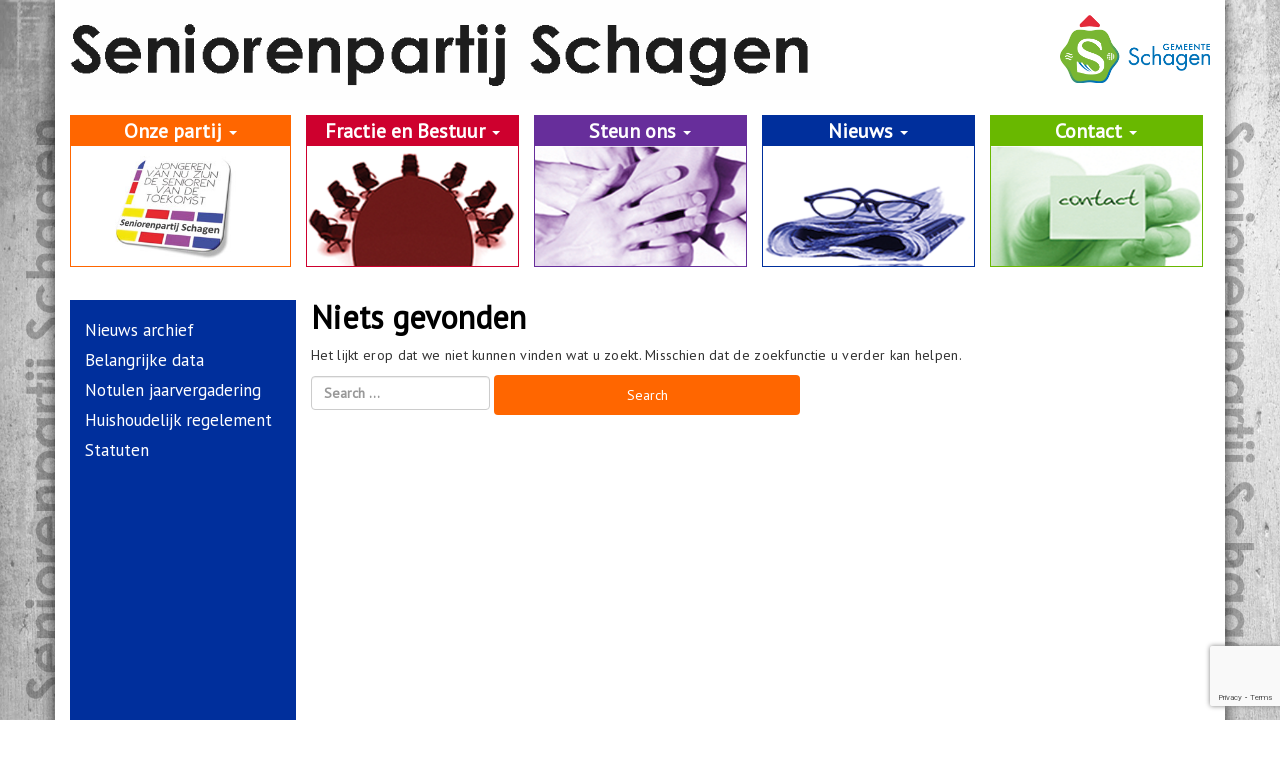

--- FILE ---
content_type: text/html; charset=UTF-8
request_url: https://seniorenpartijschagen.nl/tag/strandjutter/
body_size: 8814
content:
<!DOCTYPE html>
<html lang="nl-NL">
<head>
<meta name="google-site-verification" content="sm0q2O6m896Z_ZXCunPaPuR7ixM_RpvmKmDNR1ME-Zg" />
	<meta charset="UTF-8">
	<meta name="viewport" content="width=device-width, initial-scale=1.0">
	<meta http-equiv="X-UA-Compatible" content="IE=edge">
    <meta name="viewport" content="width=device-width, initial-scale=1.0, maximum-scale=1.0, user-scalable=0" />
	<title>strandjutter | Seniorenpartij Schagen</title>

	<link rel="profile" href="http://gmpg.org/xfn/11">
	<link rel="pingback" href="https://seniorenpartijschagen.nl/xmlrpc.php">
        <style>
        #altijdopdehoogte{margin-top:145px;}
    </style>
    	<meta name='robots' content='max-image-preview:large' />
<link rel='dns-prefetch' href='//fonts.googleapis.com' />
<link rel="alternate" type="application/rss+xml" title="Seniorenpartij Schagen &raquo; strandjutter tag feed" href="https://seniorenpartijschagen.nl/tag/strandjutter/feed/" />
<style id='wp-img-auto-sizes-contain-inline-css' type='text/css'>
img:is([sizes=auto i],[sizes^="auto," i]){contain-intrinsic-size:3000px 1500px}
/*# sourceURL=wp-img-auto-sizes-contain-inline-css */
</style>
<style id='wp-emoji-styles-inline-css' type='text/css'>

	img.wp-smiley, img.emoji {
		display: inline !important;
		border: none !important;
		box-shadow: none !important;
		height: 1em !important;
		width: 1em !important;
		margin: 0 0.07em !important;
		vertical-align: -0.1em !important;
		background: none !important;
		padding: 0 !important;
	}
/*# sourceURL=wp-emoji-styles-inline-css */
</style>
<style id='wp-block-library-inline-css' type='text/css'>
:root{--wp-block-synced-color:#7a00df;--wp-block-synced-color--rgb:122,0,223;--wp-bound-block-color:var(--wp-block-synced-color);--wp-editor-canvas-background:#ddd;--wp-admin-theme-color:#007cba;--wp-admin-theme-color--rgb:0,124,186;--wp-admin-theme-color-darker-10:#006ba1;--wp-admin-theme-color-darker-10--rgb:0,107,160.5;--wp-admin-theme-color-darker-20:#005a87;--wp-admin-theme-color-darker-20--rgb:0,90,135;--wp-admin-border-width-focus:2px}@media (min-resolution:192dpi){:root{--wp-admin-border-width-focus:1.5px}}.wp-element-button{cursor:pointer}:root .has-very-light-gray-background-color{background-color:#eee}:root .has-very-dark-gray-background-color{background-color:#313131}:root .has-very-light-gray-color{color:#eee}:root .has-very-dark-gray-color{color:#313131}:root .has-vivid-green-cyan-to-vivid-cyan-blue-gradient-background{background:linear-gradient(135deg,#00d084,#0693e3)}:root .has-purple-crush-gradient-background{background:linear-gradient(135deg,#34e2e4,#4721fb 50%,#ab1dfe)}:root .has-hazy-dawn-gradient-background{background:linear-gradient(135deg,#faaca8,#dad0ec)}:root .has-subdued-olive-gradient-background{background:linear-gradient(135deg,#fafae1,#67a671)}:root .has-atomic-cream-gradient-background{background:linear-gradient(135deg,#fdd79a,#004a59)}:root .has-nightshade-gradient-background{background:linear-gradient(135deg,#330968,#31cdcf)}:root .has-midnight-gradient-background{background:linear-gradient(135deg,#020381,#2874fc)}:root{--wp--preset--font-size--normal:16px;--wp--preset--font-size--huge:42px}.has-regular-font-size{font-size:1em}.has-larger-font-size{font-size:2.625em}.has-normal-font-size{font-size:var(--wp--preset--font-size--normal)}.has-huge-font-size{font-size:var(--wp--preset--font-size--huge)}.has-text-align-center{text-align:center}.has-text-align-left{text-align:left}.has-text-align-right{text-align:right}.has-fit-text{white-space:nowrap!important}#end-resizable-editor-section{display:none}.aligncenter{clear:both}.items-justified-left{justify-content:flex-start}.items-justified-center{justify-content:center}.items-justified-right{justify-content:flex-end}.items-justified-space-between{justify-content:space-between}.screen-reader-text{border:0;clip-path:inset(50%);height:1px;margin:-1px;overflow:hidden;padding:0;position:absolute;width:1px;word-wrap:normal!important}.screen-reader-text:focus{background-color:#ddd;clip-path:none;color:#444;display:block;font-size:1em;height:auto;left:5px;line-height:normal;padding:15px 23px 14px;text-decoration:none;top:5px;width:auto;z-index:100000}html :where(.has-border-color){border-style:solid}html :where([style*=border-top-color]){border-top-style:solid}html :where([style*=border-right-color]){border-right-style:solid}html :where([style*=border-bottom-color]){border-bottom-style:solid}html :where([style*=border-left-color]){border-left-style:solid}html :where([style*=border-width]){border-style:solid}html :where([style*=border-top-width]){border-top-style:solid}html :where([style*=border-right-width]){border-right-style:solid}html :where([style*=border-bottom-width]){border-bottom-style:solid}html :where([style*=border-left-width]){border-left-style:solid}html :where(img[class*=wp-image-]){height:auto;max-width:100%}:where(figure){margin:0 0 1em}html :where(.is-position-sticky){--wp-admin--admin-bar--position-offset:var(--wp-admin--admin-bar--height,0px)}@media screen and (max-width:600px){html :where(.is-position-sticky){--wp-admin--admin-bar--position-offset:0px}}

/*# sourceURL=wp-block-library-inline-css */
</style><style id='global-styles-inline-css' type='text/css'>
:root{--wp--preset--aspect-ratio--square: 1;--wp--preset--aspect-ratio--4-3: 4/3;--wp--preset--aspect-ratio--3-4: 3/4;--wp--preset--aspect-ratio--3-2: 3/2;--wp--preset--aspect-ratio--2-3: 2/3;--wp--preset--aspect-ratio--16-9: 16/9;--wp--preset--aspect-ratio--9-16: 9/16;--wp--preset--color--black: #000000;--wp--preset--color--cyan-bluish-gray: #abb8c3;--wp--preset--color--white: #ffffff;--wp--preset--color--pale-pink: #f78da7;--wp--preset--color--vivid-red: #cf2e2e;--wp--preset--color--luminous-vivid-orange: #ff6900;--wp--preset--color--luminous-vivid-amber: #fcb900;--wp--preset--color--light-green-cyan: #7bdcb5;--wp--preset--color--vivid-green-cyan: #00d084;--wp--preset--color--pale-cyan-blue: #8ed1fc;--wp--preset--color--vivid-cyan-blue: #0693e3;--wp--preset--color--vivid-purple: #9b51e0;--wp--preset--gradient--vivid-cyan-blue-to-vivid-purple: linear-gradient(135deg,rgb(6,147,227) 0%,rgb(155,81,224) 100%);--wp--preset--gradient--light-green-cyan-to-vivid-green-cyan: linear-gradient(135deg,rgb(122,220,180) 0%,rgb(0,208,130) 100%);--wp--preset--gradient--luminous-vivid-amber-to-luminous-vivid-orange: linear-gradient(135deg,rgb(252,185,0) 0%,rgb(255,105,0) 100%);--wp--preset--gradient--luminous-vivid-orange-to-vivid-red: linear-gradient(135deg,rgb(255,105,0) 0%,rgb(207,46,46) 100%);--wp--preset--gradient--very-light-gray-to-cyan-bluish-gray: linear-gradient(135deg,rgb(238,238,238) 0%,rgb(169,184,195) 100%);--wp--preset--gradient--cool-to-warm-spectrum: linear-gradient(135deg,rgb(74,234,220) 0%,rgb(151,120,209) 20%,rgb(207,42,186) 40%,rgb(238,44,130) 60%,rgb(251,105,98) 80%,rgb(254,248,76) 100%);--wp--preset--gradient--blush-light-purple: linear-gradient(135deg,rgb(255,206,236) 0%,rgb(152,150,240) 100%);--wp--preset--gradient--blush-bordeaux: linear-gradient(135deg,rgb(254,205,165) 0%,rgb(254,45,45) 50%,rgb(107,0,62) 100%);--wp--preset--gradient--luminous-dusk: linear-gradient(135deg,rgb(255,203,112) 0%,rgb(199,81,192) 50%,rgb(65,88,208) 100%);--wp--preset--gradient--pale-ocean: linear-gradient(135deg,rgb(255,245,203) 0%,rgb(182,227,212) 50%,rgb(51,167,181) 100%);--wp--preset--gradient--electric-grass: linear-gradient(135deg,rgb(202,248,128) 0%,rgb(113,206,126) 100%);--wp--preset--gradient--midnight: linear-gradient(135deg,rgb(2,3,129) 0%,rgb(40,116,252) 100%);--wp--preset--font-size--small: 13px;--wp--preset--font-size--medium: 20px;--wp--preset--font-size--large: 36px;--wp--preset--font-size--x-large: 42px;--wp--preset--spacing--20: 0.44rem;--wp--preset--spacing--30: 0.67rem;--wp--preset--spacing--40: 1rem;--wp--preset--spacing--50: 1.5rem;--wp--preset--spacing--60: 2.25rem;--wp--preset--spacing--70: 3.38rem;--wp--preset--spacing--80: 5.06rem;--wp--preset--shadow--natural: 6px 6px 9px rgba(0, 0, 0, 0.2);--wp--preset--shadow--deep: 12px 12px 50px rgba(0, 0, 0, 0.4);--wp--preset--shadow--sharp: 6px 6px 0px rgba(0, 0, 0, 0.2);--wp--preset--shadow--outlined: 6px 6px 0px -3px rgb(255, 255, 255), 6px 6px rgb(0, 0, 0);--wp--preset--shadow--crisp: 6px 6px 0px rgb(0, 0, 0);}:where(.is-layout-flex){gap: 0.5em;}:where(.is-layout-grid){gap: 0.5em;}body .is-layout-flex{display: flex;}.is-layout-flex{flex-wrap: wrap;align-items: center;}.is-layout-flex > :is(*, div){margin: 0;}body .is-layout-grid{display: grid;}.is-layout-grid > :is(*, div){margin: 0;}:where(.wp-block-columns.is-layout-flex){gap: 2em;}:where(.wp-block-columns.is-layout-grid){gap: 2em;}:where(.wp-block-post-template.is-layout-flex){gap: 1.25em;}:where(.wp-block-post-template.is-layout-grid){gap: 1.25em;}.has-black-color{color: var(--wp--preset--color--black) !important;}.has-cyan-bluish-gray-color{color: var(--wp--preset--color--cyan-bluish-gray) !important;}.has-white-color{color: var(--wp--preset--color--white) !important;}.has-pale-pink-color{color: var(--wp--preset--color--pale-pink) !important;}.has-vivid-red-color{color: var(--wp--preset--color--vivid-red) !important;}.has-luminous-vivid-orange-color{color: var(--wp--preset--color--luminous-vivid-orange) !important;}.has-luminous-vivid-amber-color{color: var(--wp--preset--color--luminous-vivid-amber) !important;}.has-light-green-cyan-color{color: var(--wp--preset--color--light-green-cyan) !important;}.has-vivid-green-cyan-color{color: var(--wp--preset--color--vivid-green-cyan) !important;}.has-pale-cyan-blue-color{color: var(--wp--preset--color--pale-cyan-blue) !important;}.has-vivid-cyan-blue-color{color: var(--wp--preset--color--vivid-cyan-blue) !important;}.has-vivid-purple-color{color: var(--wp--preset--color--vivid-purple) !important;}.has-black-background-color{background-color: var(--wp--preset--color--black) !important;}.has-cyan-bluish-gray-background-color{background-color: var(--wp--preset--color--cyan-bluish-gray) !important;}.has-white-background-color{background-color: var(--wp--preset--color--white) !important;}.has-pale-pink-background-color{background-color: var(--wp--preset--color--pale-pink) !important;}.has-vivid-red-background-color{background-color: var(--wp--preset--color--vivid-red) !important;}.has-luminous-vivid-orange-background-color{background-color: var(--wp--preset--color--luminous-vivid-orange) !important;}.has-luminous-vivid-amber-background-color{background-color: var(--wp--preset--color--luminous-vivid-amber) !important;}.has-light-green-cyan-background-color{background-color: var(--wp--preset--color--light-green-cyan) !important;}.has-vivid-green-cyan-background-color{background-color: var(--wp--preset--color--vivid-green-cyan) !important;}.has-pale-cyan-blue-background-color{background-color: var(--wp--preset--color--pale-cyan-blue) !important;}.has-vivid-cyan-blue-background-color{background-color: var(--wp--preset--color--vivid-cyan-blue) !important;}.has-vivid-purple-background-color{background-color: var(--wp--preset--color--vivid-purple) !important;}.has-black-border-color{border-color: var(--wp--preset--color--black) !important;}.has-cyan-bluish-gray-border-color{border-color: var(--wp--preset--color--cyan-bluish-gray) !important;}.has-white-border-color{border-color: var(--wp--preset--color--white) !important;}.has-pale-pink-border-color{border-color: var(--wp--preset--color--pale-pink) !important;}.has-vivid-red-border-color{border-color: var(--wp--preset--color--vivid-red) !important;}.has-luminous-vivid-orange-border-color{border-color: var(--wp--preset--color--luminous-vivid-orange) !important;}.has-luminous-vivid-amber-border-color{border-color: var(--wp--preset--color--luminous-vivid-amber) !important;}.has-light-green-cyan-border-color{border-color: var(--wp--preset--color--light-green-cyan) !important;}.has-vivid-green-cyan-border-color{border-color: var(--wp--preset--color--vivid-green-cyan) !important;}.has-pale-cyan-blue-border-color{border-color: var(--wp--preset--color--pale-cyan-blue) !important;}.has-vivid-cyan-blue-border-color{border-color: var(--wp--preset--color--vivid-cyan-blue) !important;}.has-vivid-purple-border-color{border-color: var(--wp--preset--color--vivid-purple) !important;}.has-vivid-cyan-blue-to-vivid-purple-gradient-background{background: var(--wp--preset--gradient--vivid-cyan-blue-to-vivid-purple) !important;}.has-light-green-cyan-to-vivid-green-cyan-gradient-background{background: var(--wp--preset--gradient--light-green-cyan-to-vivid-green-cyan) !important;}.has-luminous-vivid-amber-to-luminous-vivid-orange-gradient-background{background: var(--wp--preset--gradient--luminous-vivid-amber-to-luminous-vivid-orange) !important;}.has-luminous-vivid-orange-to-vivid-red-gradient-background{background: var(--wp--preset--gradient--luminous-vivid-orange-to-vivid-red) !important;}.has-very-light-gray-to-cyan-bluish-gray-gradient-background{background: var(--wp--preset--gradient--very-light-gray-to-cyan-bluish-gray) !important;}.has-cool-to-warm-spectrum-gradient-background{background: var(--wp--preset--gradient--cool-to-warm-spectrum) !important;}.has-blush-light-purple-gradient-background{background: var(--wp--preset--gradient--blush-light-purple) !important;}.has-blush-bordeaux-gradient-background{background: var(--wp--preset--gradient--blush-bordeaux) !important;}.has-luminous-dusk-gradient-background{background: var(--wp--preset--gradient--luminous-dusk) !important;}.has-pale-ocean-gradient-background{background: var(--wp--preset--gradient--pale-ocean) !important;}.has-electric-grass-gradient-background{background: var(--wp--preset--gradient--electric-grass) !important;}.has-midnight-gradient-background{background: var(--wp--preset--gradient--midnight) !important;}.has-small-font-size{font-size: var(--wp--preset--font-size--small) !important;}.has-medium-font-size{font-size: var(--wp--preset--font-size--medium) !important;}.has-large-font-size{font-size: var(--wp--preset--font-size--large) !important;}.has-x-large-font-size{font-size: var(--wp--preset--font-size--x-large) !important;}
/*# sourceURL=global-styles-inline-css */
</style>

<style id='classic-theme-styles-inline-css' type='text/css'>
/*! This file is auto-generated */
.wp-block-button__link{color:#fff;background-color:#32373c;border-radius:9999px;box-shadow:none;text-decoration:none;padding:calc(.667em + 2px) calc(1.333em + 2px);font-size:1.125em}.wp-block-file__button{background:#32373c;color:#fff;text-decoration:none}
/*# sourceURL=/wp-includes/css/classic-themes.min.css */
</style>
<link rel='stylesheet' id='contact-form-7-css' href='https://seniorenpartijschagen.nl/wp-content/plugins/contact-form-7/includes/css/styles.css?ver=6.1.4' type='text/css' media='all' />
<link rel='stylesheet' id='dodoadmin_front-style-css' href='https://seniorenpartijschagen.nl/wp-content/plugins/dodoadmin/css/dodoadmin-front-style.css?ver=6.9' type='text/css' media='all' />
<link rel='stylesheet' id='_dodo-bootstrap-wp-css' href='https://seniorenpartijschagen.nl/wp-content/themes/seniorenpartijdrv/includes/css/bootstrap-wp.css?ver=6.9' type='text/css' media='all' />
<link rel='stylesheet' id='_dodo-bootstrap-css' href='https://seniorenpartijschagen.nl/wp-content/themes/seniorenpartijdrv/includes/resources/bootstrap/css/bootstrap.min.css?ver=6.9' type='text/css' media='all' />
<link rel='stylesheet' id='_dodo-font-awesome-css' href='https://seniorenpartijschagen.nl/wp-content/themes/seniorenpartijdrv/includes/css/font-awesome.min.css?ver=4.1.0' type='text/css' media='all' />
<link rel='stylesheet' id='_dodo-style-css' href='https://seniorenpartijschagen.nl/wp-content/themes/seniorenpartijdrv/style.css?ver=6.9' type='text/css' media='all' />
<link rel='stylesheet' id='googleFonts-css' href='https://fonts.googleapis.com/css?family=PT+Sans&#038;ver=6.9' type='text/css' media='all' />
<script type="text/javascript" src="https://seniorenpartijschagen.nl/wp-content/plugins/enable-jquery-migrate-helper/js/jquery/jquery-1.12.4-wp.js?ver=1.12.4-wp" id="jquery-core-js"></script>
<script type="text/javascript" src="https://seniorenpartijschagen.nl/wp-content/plugins/enable-jquery-migrate-helper/js/jquery-migrate/jquery-migrate-1.4.1-wp.js?ver=1.4.1-wp" id="jquery-migrate-js"></script>
<script type="text/javascript" src="https://seniorenpartijschagen.nl/wp-content/themes/seniorenpartijdrv/includes/resources/bootstrap/js/bootstrap.min.js?ver=6.9" id="_dodo-bootstrapjs-js"></script>
<script type="text/javascript" src="https://seniorenpartijschagen.nl/wp-content/themes/seniorenpartijdrv/includes/js/bootstrap-wp.js?ver=6.9" id="_dodo-bootstrapwp-js"></script>
<link rel="https://api.w.org/" href="https://seniorenpartijschagen.nl/wp-json/" /><link rel="alternate" title="JSON" type="application/json" href="https://seniorenpartijschagen.nl/wp-json/wp/v2/tags/58" /><link rel="EditURI" type="application/rsd+xml" title="RSD" href="https://seniorenpartijschagen.nl/xmlrpc.php?rsd" />
<meta name="generator" content="Dodo" />
<link rel="icon" href="https://seniorenpartijschagen.nl/wp-content/uploads/2021/02/icon.png" sizes="32x32" />
<link rel="icon" href="https://seniorenpartijschagen.nl/wp-content/uploads/2021/02/icon.png" sizes="192x192" />
<link rel="apple-touch-icon" href="https://seniorenpartijschagen.nl/wp-content/uploads/2021/02/icon.png" />
<meta name="msapplication-TileImage" content="https://seniorenpartijschagen.nl/wp-content/uploads/2021/02/icon.png" />

	<!-- Google tag (gtag.js) -->
	<script async src="https://www.googletagmanager.com/gtag/js?id=G-T7M551R7QB"></script>
	<script>
	  window.dataLayer = window.dataLayer || [];
	  function gtag(){dataLayer.push(arguments);}
	  gtag('js', new Date());
	  gtag('config', 'G-T7M551R7QB', { 'anonymize_ip': true });
	</script>
</head>

<body class="archive tag tag-strandjutter tag-58 wp-theme-seniorenpartijdrv group-blog">
	<div class="logolinksding"><img src="https://seniorenpartijschagen.nl/wp-content/themes/seniorenpartijdrv/img/logoleft.png"></div>
<div class="logorechtsding"><img src="https://seniorenpartijschagen.nl/wp-content/themes/seniorenpartijdrv/img/logoleft.png"></div>
<div class="container overcontainer">
<div id="header">
    <div class="row">
    <div class="col-md-8">
    <a href="https://seniorenpartijschagen.nl"><img class="logo" src="https://seniorenpartijschagen.nl/wp-content/themes/seniorenpartijdrv/img/logo-seniorenpartij.png"></a></div>
    <div class="col-md-4 tright">
        <a href="http://schagen.nl" target="_blank"><img class="gemeentelogo" src="https://seniorenpartijschagen.nl/wp-content/themes/seniorenpartijdrv/img/stcrt-2013-19426-1.png"></a>
    </div>
    </div>
</div>
<div id="menubalk">
<nav class="site-navigation">
		<div class="row">
			<div class="site-navigation-inner col-md-12">
				<div class="navbar navbar-default">
					<div class="navbar-header">
						<!-- .navbar-toggle is used as the toggle for collapsed navbar content -->
						<button type="button" class="navbar-toggle" data-toggle="collapse" data-target="#navbar-collapse">
							<span class="sr-only">Toggle navigation </span>
							<span class="icon-bar"></span>
							<span class="icon-bar"></span>
							<span class="icon-bar"></span>
						</button>
					</div>
					<!-- The WordPress Menu goes here -->
					<div id="navbar-collapse" class="collapse navbar-collapse"><ul id="main-menu" class="nav navbar-nav"><li id="menu-item-210" class="nav-item bovenbox partij menu-item menu-item-type-post_type menu-item-object-page menu-item-home menu-item-has-children menu-item-210 dropdown"><a title="Onze partij" href="https://seniorenpartijschagen.nl/" data-toggle="dropdown" class="dropdown-toggle nav-link">Onze partij <span class="caret"></span></a></li>
<li id="menu-item-214" class="nav-item bovenbox fractie menu-item menu-item-type-post_type menu-item-object-page menu-item-has-children menu-item-214 dropdown"><a title="Fractie en Bestuur" href="https://seniorenpartijschagen.nl/bestuur-en-fractie/" data-toggle="dropdown" class="dropdown-toggle nav-link">Fractie en Bestuur <span class="caret"></span></a></li>
<li id="menu-item-215" class="nav-item bovenbox steun menu-item menu-item-type-post_type menu-item-object-page menu-item-has-children menu-item-215 dropdown"><a title="Steun ons" href="https://seniorenpartijschagen.nl/steun-ons/" data-toggle="dropdown" class="dropdown-toggle nav-link">Steun ons <span class="caret"></span></a></li>
<li id="menu-item-217" class="nav-item bovenbox nieuws menu-item menu-item-type-post_type menu-item-object-page current_page_parent menu-item-has-children menu-item-217 dropdown"><a title="Nieuws" href="https://seniorenpartijschagen.nl/nieuws/" data-toggle="dropdown" class="dropdown-toggle nav-link">Nieuws <span class="caret"></span></a></li>
<li id="menu-item-216" class="nav-item bovenbox contact menu-item menu-item-type-post_type menu-item-object-page menu-item-has-children menu-item-216 dropdown"><a title="Contact" href="https://seniorenpartijschagen.nl/contact/" data-toggle="dropdown" class="dropdown-toggle nav-link">Contact <span class="caret"></span></a></li>
<li id="menu-item-15470" class="nav-item menu-item menu-item-type-post_type menu-item-object-page menu-item-15470"><a title="Welkom" href="https://seniorenpartijschagen.nl/welkom/" class="nav-link">Welkom</a></li>
<li id="menu-item-17529" class="nav-item menu-item menu-item-type-post_type menu-item-object-page menu-item-17529"><a title="Openbaar vervoer" href="https://seniorenpartijschagen.nl/openbaar-vervoer/" class="nav-link">Openbaar vervoer</a></li>
</ul></div>
				</div><!-- .navbar -->
			</div>
		</div>
</nav><!-- .site-navigation -->
</div>
<div class="main-content">

        <div class="linksmenu menuNieuws">
        <div id="linksmenu" class="menu-menu-1-container"><ul id="left-menu" class="lmenu"><li class="nav-item bovenbox partij menu-item menu-item-type-post_type menu-item-object-page menu-item-home menu-item-has-children menu-item-210 dropdown"><a title="Onze partij" href="https://seniorenpartijschagen.nl/" data-toggle="dropdown" class="dropdown-toggle nav-link">Onze partij <span class="caret"></span></a>
<ul role="menu" class=" dropdown-menu">
	<li id="menu-item-337" class="nav-item menu-item menu-item-type-post_type menu-item-object-page menu-item-337"><a title="Welkom" href="https://seniorenpartijschagen.nl/welkom/" class="dropdown-item">Welkom</a></li>
	<li id="menu-item-24" class="nav-item menu-item menu-item-type-post_type menu-item-object-page menu-item-home menu-item-24"><a title="Ons Partijprogramma" href="https://seniorenpartijschagen.nl/" class="dropdown-item">Ons Partijprogramma</a></li>
	<li id="menu-item-336" class="nav-item menu-item menu-item-type-post_type menu-item-object-page menu-item-336"><a title="Waarom deze partij?" href="https://seniorenpartijschagen.nl/waarom-deze-partij/" class="dropdown-item">Waarom deze partij?</a></li>
	<li id="menu-item-6621" class="nav-item menu-item menu-item-type-post_type menu-item-object-page menu-item-has-children menu-item-6621 dropdown dropdown-submenu dropright"><a title="Voorwoord Partijvoorzitter" href="https://seniorenpartijschagen.nl/voorwoord-partijvoorzitter/" data-toggle="dropdown" class="dropdown-toggle dropdown-item">Voorwoord Partijvoorzitter <span class="caret"></span></a></li>
	<li id="menu-item-9695" class="nav-item menu-item menu-item-type-post_type menu-item-object-page menu-item-9695"><a title="Tekst vergroten?" href="https://seniorenpartijschagen.nl/welkom/tekst-vergroten/" class="dropdown-item">Tekst vergroten?</a></li>
	<li id="menu-item-328" class="nav-item menu-item menu-item-type-post_type menu-item-object-page menu-item-328"><a title="Veel gestelde vragen" href="https://seniorenpartijschagen.nl/bestuur-burger/" class="dropdown-item">Veel gestelde vragen</a></li>
</ul>
</li>
<li class="nav-item bovenbox fractie menu-item menu-item-type-post_type menu-item-object-page menu-item-has-children menu-item-214 dropdown"><a title="Fractie en Bestuur" href="https://seniorenpartijschagen.nl/bestuur-en-fractie/" data-toggle="dropdown" class="dropdown-toggle nav-link">Fractie en Bestuur <span class="caret"></span></a>
<ul role="menu" class=" dropdown-menu">
	<li id="menu-item-412" class="nav-item menu-item menu-item-type-post_type menu-item-object-page menu-item-412"><a title="Raads- en Steunfractie" href="https://seniorenpartijschagen.nl/raadsfractie-en-steunfractie/" class="dropdown-item">Raads- en Steunfractie</a></li>
	<li id="menu-item-9709" class="nav-item menu-item menu-item-type-post_type menu-item-object-page menu-item-9709"><a title="Wethouder" href="https://seniorenpartijschagen.nl/wethouder/" class="dropdown-item">Wethouder</a></li>
	<li id="menu-item-408" class="nav-item menu-item menu-item-type-post_type menu-item-object-page menu-item-408"><a title="Partij bestuur" href="https://seniorenpartijschagen.nl/raadsfractie-en-steunfractie/partij-bestuur/" class="dropdown-item">Partij bestuur</a></li>
	<li id="menu-item-409" class="nav-item menu-item menu-item-type-post_type menu-item-object-page menu-item-409"><a title="Audit commissie" href="https://seniorenpartijschagen.nl/raadsfractie-en-steunfractie/audit-commissie/" class="dropdown-item">Audit commissie</a></li>
</ul>
</li>
<li class="nav-item bovenbox steun menu-item menu-item-type-post_type menu-item-object-page menu-item-has-children menu-item-215 dropdown"><a title="Steun ons" href="https://seniorenpartijschagen.nl/steun-ons/" data-toggle="dropdown" class="dropdown-toggle nav-link">Steun ons <span class="caret"></span></a>
<ul role="menu" class=" dropdown-menu">
	<li id="menu-item-125" class="nav-item menu-item menu-item-type-post_type menu-item-object-page menu-item-125"><a title="Steun ons" href="https://seniorenpartijschagen.nl/steun-ons/" class="dropdown-item">Steun ons</a></li>
	<li id="menu-item-159" class="nav-item menu-item menu-item-type-post_type menu-item-object-page menu-item-159"><a title="Lid worden" href="https://seniorenpartijschagen.nl/steun-ons/lid-worden/" class="dropdown-item">Lid worden</a></li>
	<li id="menu-item-453" class="nav-item menu-item menu-item-type-post_type menu-item-object-page menu-item-453"><a title="Donateur worden" href="https://seniorenpartijschagen.nl/steun-ons/donateur-worden/" class="dropdown-item">Donateur worden</a></li>
	<li id="menu-item-446" class="nav-item menu-item menu-item-type-post_type menu-item-object-page menu-item-446"><a title="ANBI" href="https://seniorenpartijschagen.nl/steun-ons/anbi/" class="dropdown-item">ANBI</a></li>
	<li id="menu-item-445" class="nav-item menu-item menu-item-type-post_type menu-item-object-page menu-item-445"><a title="LINKS" href="https://seniorenpartijschagen.nl/steun-ons/links/" class="dropdown-item">LINKS</a></li>
</ul>
</li>
<li class="nav-item bovenbox nieuws menu-item menu-item-type-post_type menu-item-object-page current_page_parent menu-item-has-children menu-item-217 dropdown"><a title="Nieuws" href="https://seniorenpartijschagen.nl/nieuws/" data-toggle="dropdown" class="dropdown-toggle nav-link">Nieuws <span class="caret"></span></a>
<ul role="menu" class=" dropdown-menu">
	<li id="menu-item-22" class="nav-item menu-item menu-item-type-post_type menu-item-object-page current_page_parent menu-item-22"><a title="Nieuws archief" href="https://seniorenpartijschagen.nl/nieuws/" class="dropdown-item">Nieuws archief</a></li>
	<li id="menu-item-469" class="nav-item menu-item menu-item-type-post_type menu-item-object-page menu-item-469"><a title="Belangrijke data" href="https://seniorenpartijschagen.nl/nieuws/belangrijke-data-2/" class="dropdown-item">Belangrijke data</a></li>
	<li id="menu-item-15474" class="nav-item menu-item menu-item-type-post_type menu-item-object-page menu-item-15474"><a title="Notulen jaarvergadering" href="https://seniorenpartijschagen.nl/nieuws/notulen-jaarvergadering/" class="dropdown-item">Notulen jaarvergadering</a></li>
	<li id="menu-item-15513" class="nav-item menu-item menu-item-type-post_type menu-item-object-page menu-item-15513"><a title="Huishoudelijk regelement" href="https://seniorenpartijschagen.nl/huishoudelijk-regelement/" class="dropdown-item">Huishoudelijk regelement</a></li>
	<li id="menu-item-15801" class="nav-item menu-item menu-item-type-post_type menu-item-object-page menu-item-15801"><a title="Statuten" href="https://seniorenpartijschagen.nl/statuten/" class="dropdown-item">Statuten</a></li>
</ul>
</li>
<li class="nav-item bovenbox contact menu-item menu-item-type-post_type menu-item-object-page menu-item-has-children menu-item-216 dropdown"><a title="Contact" href="https://seniorenpartijschagen.nl/contact/" data-toggle="dropdown" class="dropdown-toggle nav-link">Contact <span class="caret"></span></a>
<ul role="menu" class=" dropdown-menu">
	<li id="menu-item-203" class="nav-item menu-item menu-item-type-post_type menu-item-object-page menu-item-203"><a title="Contact" href="https://seniorenpartijschagen.nl/contact/" class="dropdown-item">Contact</a></li>
</ul>
</li>
<li class="nav-item menu-item menu-item-type-post_type menu-item-object-page menu-item-15470"><a title="Welkom" href="https://seniorenpartijschagen.nl/welkom/" class="nav-link">Welkom</a></li>
<li class="nav-item menu-item menu-item-type-post_type menu-item-object-page menu-item-17529"><a title="Openbaar vervoer" href="https://seniorenpartijschagen.nl/openbaar-vervoer/" class="nav-link">Openbaar vervoer</a></li>
</ul></div>        <div class="naw">
        <p><strong><a href="https://seniorenpartijschagen.nl/steun-ons/lid-worden/"><img decoding="async" class="wp-image-595 aligncenter" src="https://seniorenpartijschagen.nl/wp-content/uploads/2017/12/lid_worden_seniorenpartij_Schagen-2.png" alt="" width="161" height="170" /></a></strong></p>
<p><strong><a href="https://www.facebook.com/seniorenpartijschagen/" target="_blank" rel="noopener"><img decoding="async" class="alignnone size-full wp-image-475" src="https://seniorenpartijschagen.nl/wp-content/uploads/2017/12/facebook.png" alt="" width="20" height="20" />  </a><a href="https://twitter.com/perryvriend" target="_blank" rel="noopener"><img decoding="async" class="alignnone size-full wp-image-474" src="https://seniorenpartijschagen.nl/wp-content/uploads/2017/12/twitter.png" alt="" width="20" height="20" /></a> </strong></p>
<p><strong>Contact:</strong><br />
<b>info@seniorenpartijschagen.nl</b></p>
        </div>
        </div>
        <div class="decontent">
        <div class="scontentpost">
	<div class="content-padder">

		
			
<section class="no-results not-found">
	<header>
		<h1 class="page-title">Niets gevonden</h1>
	</header><!-- .page-header -->

	<div class="page-content">
		
			<p>Het lijkt erop dat we niet kunnen vinden wat u zoekt. Misschien dat de zoekfunctie u verder kan helpen.</p>
			<form role="search" method="get" class="search-form" action="https://seniorenpartijschagen.nl/">
	<label>
		<input type="search" class="search-field" placeholder="Search &hellip;" value="" name="s" title="Zoekresultaten voor: %s">
	</label>
	<input type="submit" class="search-submit" value="Search">
</form>

			</div><!-- .page-content -->
</section><!-- .no-results -->

		
	</div><!-- .content-padder -->
    </div><!-- .content-padder -->
</div>
</div><!-- close .main-content -->
<div id="footer">
    <div class="">
        <div class="row">
        <div class="col-md-12">
            <div class="mobiel"><p><strong><a href="https://seniorenpartijschagen.nl/steun-ons/lid-worden/"><img decoding="async" class="wp-image-595 aligncenter" src="https://seniorenpartijschagen.nl/wp-content/uploads/2017/12/lid_worden_seniorenpartij_Schagen-2.png" alt="" width="161" height="170" /></a></strong></p>
<p><strong><a href="https://www.facebook.com/seniorenpartijschagen/" target="_blank" rel="noopener"><img decoding="async" class="alignnone size-full wp-image-475" src="https://seniorenpartijschagen.nl/wp-content/uploads/2017/12/facebook.png" alt="" width="20" height="20" />  </a><a href="https://twitter.com/perryvriend" target="_blank" rel="noopener"><img decoding="async" class="alignnone size-full wp-image-474" src="https://seniorenpartijschagen.nl/wp-content/uploads/2017/12/twitter.png" alt="" width="20" height="20" /></a> </strong></p>
<p><strong>Contact:</strong><br />
<b>info@seniorenpartijschagen.nl</b></p>
 </div>
        </div>
        </div>
    </div>
</div>
<footer id="colophon" class="site-footer" role="contentinfo">
	<div class="">
		<div class="row">
			<div class="site-footer-inner col-sm-12">

				<div class="site-info">
				Design <a href="http://c-designs.nl/" target="_blank">C-Designs</a> | Techniek <a target="_blank" href="http://dodo.nl">Dodo.nl</a>
				</div><!-- close .site-info -->

			</div>
		</div>
	</div><!-- close .container -->
</footer><!-- close #colophon -->
</div>

<script type="speculationrules">
{"prefetch":[{"source":"document","where":{"and":[{"href_matches":"/*"},{"not":{"href_matches":["/wp-*.php","/wp-admin/*","/wp-content/uploads/*","/wp-content/*","/wp-content/plugins/*","/wp-content/themes/seniorenpartijdrv/*","/*\\?(.+)"]}},{"not":{"selector_matches":"a[rel~=\"nofollow\"]"}},{"not":{"selector_matches":".no-prefetch, .no-prefetch a"}}]},"eagerness":"conservative"}]}
</script>
<script type="text/javascript" src="https://seniorenpartijschagen.nl/wp-includes/js/dist/hooks.min.js?ver=dd5603f07f9220ed27f1" id="wp-hooks-js"></script>
<script type="text/javascript" src="https://seniorenpartijschagen.nl/wp-includes/js/dist/i18n.min.js?ver=c26c3dc7bed366793375" id="wp-i18n-js"></script>
<script type="text/javascript" id="wp-i18n-js-after">
/* <![CDATA[ */
wp.i18n.setLocaleData( { 'text direction\u0004ltr': [ 'ltr' ] } );
//# sourceURL=wp-i18n-js-after
/* ]]> */
</script>
<script type="text/javascript" src="https://seniorenpartijschagen.nl/wp-content/plugins/contact-form-7/includes/swv/js/index.js?ver=6.1.4" id="swv-js"></script>
<script type="text/javascript" id="contact-form-7-js-translations">
/* <![CDATA[ */
( function( domain, translations ) {
	var localeData = translations.locale_data[ domain ] || translations.locale_data.messages;
	localeData[""].domain = domain;
	wp.i18n.setLocaleData( localeData, domain );
} )( "contact-form-7", {"translation-revision-date":"2025-11-30 09:13:36+0000","generator":"GlotPress\/4.0.3","domain":"messages","locale_data":{"messages":{"":{"domain":"messages","plural-forms":"nplurals=2; plural=n != 1;","lang":"nl"},"This contact form is placed in the wrong place.":["Dit contactformulier staat op de verkeerde plek."],"Error:":["Fout:"]}},"comment":{"reference":"includes\/js\/index.js"}} );
//# sourceURL=contact-form-7-js-translations
/* ]]> */
</script>
<script type="text/javascript" id="contact-form-7-js-before">
/* <![CDATA[ */
var wpcf7 = {
    "api": {
        "root": "https:\/\/seniorenpartijschagen.nl\/wp-json\/",
        "namespace": "contact-form-7\/v1"
    }
};
//# sourceURL=contact-form-7-js-before
/* ]]> */
</script>
<script type="text/javascript" src="https://seniorenpartijschagen.nl/wp-content/plugins/contact-form-7/includes/js/index.js?ver=6.1.4" id="contact-form-7-js"></script>
<script type="text/javascript" src="https://www.google.com/recaptcha/api.js?render=6LffunkaAAAAALyGKxNWMHeo4AyddBoZpPU9cVcl&amp;ver=3.0" id="google-recaptcha-js"></script>
<script type="text/javascript" src="https://seniorenpartijschagen.nl/wp-includes/js/dist/vendor/wp-polyfill.min.js?ver=3.15.0" id="wp-polyfill-js"></script>
<script type="text/javascript" id="wpcf7-recaptcha-js-before">
/* <![CDATA[ */
var wpcf7_recaptcha = {
    "sitekey": "6LffunkaAAAAALyGKxNWMHeo4AyddBoZpPU9cVcl",
    "actions": {
        "homepage": "homepage",
        "contactform": "contactform"
    }
};
//# sourceURL=wpcf7-recaptcha-js-before
/* ]]> */
</script>
<script type="text/javascript" src="https://seniorenpartijschagen.nl/wp-content/plugins/contact-form-7/modules/recaptcha/index.js?ver=6.1.4" id="wpcf7-recaptcha-js"></script>
<script id="wp-emoji-settings" type="application/json">
{"baseUrl":"https://s.w.org/images/core/emoji/17.0.2/72x72/","ext":".png","svgUrl":"https://s.w.org/images/core/emoji/17.0.2/svg/","svgExt":".svg","source":{"concatemoji":"https://seniorenpartijschagen.nl/wp-includes/js/wp-emoji-release.min.js?ver=6.9"}}
</script>
<script type="module">
/* <![CDATA[ */
/*! This file is auto-generated */
const a=JSON.parse(document.getElementById("wp-emoji-settings").textContent),o=(window._wpemojiSettings=a,"wpEmojiSettingsSupports"),s=["flag","emoji"];function i(e){try{var t={supportTests:e,timestamp:(new Date).valueOf()};sessionStorage.setItem(o,JSON.stringify(t))}catch(e){}}function c(e,t,n){e.clearRect(0,0,e.canvas.width,e.canvas.height),e.fillText(t,0,0);t=new Uint32Array(e.getImageData(0,0,e.canvas.width,e.canvas.height).data);e.clearRect(0,0,e.canvas.width,e.canvas.height),e.fillText(n,0,0);const a=new Uint32Array(e.getImageData(0,0,e.canvas.width,e.canvas.height).data);return t.every((e,t)=>e===a[t])}function p(e,t){e.clearRect(0,0,e.canvas.width,e.canvas.height),e.fillText(t,0,0);var n=e.getImageData(16,16,1,1);for(let e=0;e<n.data.length;e++)if(0!==n.data[e])return!1;return!0}function u(e,t,n,a){switch(t){case"flag":return n(e,"\ud83c\udff3\ufe0f\u200d\u26a7\ufe0f","\ud83c\udff3\ufe0f\u200b\u26a7\ufe0f")?!1:!n(e,"\ud83c\udde8\ud83c\uddf6","\ud83c\udde8\u200b\ud83c\uddf6")&&!n(e,"\ud83c\udff4\udb40\udc67\udb40\udc62\udb40\udc65\udb40\udc6e\udb40\udc67\udb40\udc7f","\ud83c\udff4\u200b\udb40\udc67\u200b\udb40\udc62\u200b\udb40\udc65\u200b\udb40\udc6e\u200b\udb40\udc67\u200b\udb40\udc7f");case"emoji":return!a(e,"\ud83e\u1fac8")}return!1}function f(e,t,n,a){let r;const o=(r="undefined"!=typeof WorkerGlobalScope&&self instanceof WorkerGlobalScope?new OffscreenCanvas(300,150):document.createElement("canvas")).getContext("2d",{willReadFrequently:!0}),s=(o.textBaseline="top",o.font="600 32px Arial",{});return e.forEach(e=>{s[e]=t(o,e,n,a)}),s}function r(e){var t=document.createElement("script");t.src=e,t.defer=!0,document.head.appendChild(t)}a.supports={everything:!0,everythingExceptFlag:!0},new Promise(t=>{let n=function(){try{var e=JSON.parse(sessionStorage.getItem(o));if("object"==typeof e&&"number"==typeof e.timestamp&&(new Date).valueOf()<e.timestamp+604800&&"object"==typeof e.supportTests)return e.supportTests}catch(e){}return null}();if(!n){if("undefined"!=typeof Worker&&"undefined"!=typeof OffscreenCanvas&&"undefined"!=typeof URL&&URL.createObjectURL&&"undefined"!=typeof Blob)try{var e="postMessage("+f.toString()+"("+[JSON.stringify(s),u.toString(),c.toString(),p.toString()].join(",")+"));",a=new Blob([e],{type:"text/javascript"});const r=new Worker(URL.createObjectURL(a),{name:"wpTestEmojiSupports"});return void(r.onmessage=e=>{i(n=e.data),r.terminate(),t(n)})}catch(e){}i(n=f(s,u,c,p))}t(n)}).then(e=>{for(const n in e)a.supports[n]=e[n],a.supports.everything=a.supports.everything&&a.supports[n],"flag"!==n&&(a.supports.everythingExceptFlag=a.supports.everythingExceptFlag&&a.supports[n]);var t;a.supports.everythingExceptFlag=a.supports.everythingExceptFlag&&!a.supports.flag,a.supports.everything||((t=a.source||{}).concatemoji?r(t.concatemoji):t.wpemoji&&t.twemoji&&(r(t.twemoji),r(t.wpemoji)))});
//# sourceURL=https://seniorenpartijschagen.nl/wp-includes/js/wp-emoji-loader.min.js
/* ]]> */
</script>
<script>
jQuery(document).ready(function($) {
  $('.partij').click( function() {
    $(".linksmenu").addClass("menuPartij");
    $(".linksmenu").removeClass("menuFractie");
    $(".linksmenu").removeClass("menuSteun");
    $(".linksmenu").removeClass("menuNieuws");
    $(".linksmenu").removeClass("menuContact");
  } );
  $('.fractie').click( function() {
    $(".linksmenu").addClass("menuFractie");
    $(".linksmenu").removeClass("menuPartij");
    $(".linksmenu").removeClass("menuSteun");
    $(".linksmenu").removeClass("menuNieuws");
    $(".linksmenu").removeClass("menuContact");
  } );
  if(document.URL.indexOf("fractie") != -1) {
    $(".linksmenu").addClass("menuFractie");

    $(".linksmenu").removeClass("menuPartij");
    $(".linksmenu").removeClass("menuSteun");
    $(".linksmenu").removeClass("menuNieuws");
    $(".linksmenu").removeClass("menuContact");
  }
  $('.steun').click( function() {
    $(".linksmenu").addClass("menuSteun");
    $(".linksmenu").removeClass("menuFractie");
    $(".linksmenu").removeClass("menuPartij");
    $(".linksmenu").removeClass("menuNieuws");
    $(".linksmenu").removeClass("menuContact");
  } );
  if(document.URL.indexOf("steun-ons") != -1) {
    $(".linksmenu").addClass("menuSteun");
    $(".linksmenu").removeClass("menuFractie");
    $(".linksmenu").removeClass("menuPartij");
    $(".linksmenu").removeClass("menuNieuws");
    $(".linksmenu").removeClass("menuContact");
  }
  $('.nieuws').click( function() {
    $(".linksmenu").addClass("menuNieuws");
    $(".linksmenu").removeClass("menuFractie");
    $(".linksmenu").removeClass("menuSteun");
    $(".linksmenu").removeClass("menuPartij");
    $(".linksmenu").removeClass("menuContact");
  } );
  if(document.URL.indexOf("nieuws") != -1) {
    $(".linksmenu").addClass("menuNieuws");
    $(".linksmenu").removeClass("menuFractie");
    $(".linksmenu").removeClass("menuSteun");
    $(".linksmenu").removeClass("menuPartij");
    $(".linksmenu").removeClass("menuContact");
  }
  $('.contact').click( function() {
    $(".linksmenu").addClass("menuContact");
    $(".linksmenu").removeClass("menuFractie");
    $(".linksmenu").removeClass("menuSteun");
    $(".linksmenu").removeClass("menuNieuws");
    $(".linksmenu").removeClass("menuPartij");
  } );
  if(document.URL.indexOf("contact") != -1) {
    $(".linksmenu").addClass("menuContact");

    $(".linksmenu").removeClass("menuFractie");
    $(".linksmenu").removeClass("menuSteun");
    $(".linksmenu").removeClass("menuNieuws");
    $(".linksmenu").removeClass("menuPartij");
  }

  $('.dropdown-toggle').click(function() {
    if ($(window).width() > 768) {
      var location = $(this).attr('href');
      window.location.href = location;
      return false;
    }
  });

  var divHeight = $('.decontent')[0].offsetHeight;
  $('.linksmenu').height(divHeight);
});
</script>
</body>
</html>


--- FILE ---
content_type: text/html; charset=utf-8
request_url: https://www.google.com/recaptcha/api2/anchor?ar=1&k=6LffunkaAAAAALyGKxNWMHeo4AyddBoZpPU9cVcl&co=aHR0cHM6Ly9zZW5pb3JlbnBhcnRpanNjaGFnZW4ubmw6NDQz&hl=en&v=PoyoqOPhxBO7pBk68S4YbpHZ&size=invisible&anchor-ms=20000&execute-ms=30000&cb=4m8csnlj36ct
body_size: 48539
content:
<!DOCTYPE HTML><html dir="ltr" lang="en"><head><meta http-equiv="Content-Type" content="text/html; charset=UTF-8">
<meta http-equiv="X-UA-Compatible" content="IE=edge">
<title>reCAPTCHA</title>
<style type="text/css">
/* cyrillic-ext */
@font-face {
  font-family: 'Roboto';
  font-style: normal;
  font-weight: 400;
  font-stretch: 100%;
  src: url(//fonts.gstatic.com/s/roboto/v48/KFO7CnqEu92Fr1ME7kSn66aGLdTylUAMa3GUBHMdazTgWw.woff2) format('woff2');
  unicode-range: U+0460-052F, U+1C80-1C8A, U+20B4, U+2DE0-2DFF, U+A640-A69F, U+FE2E-FE2F;
}
/* cyrillic */
@font-face {
  font-family: 'Roboto';
  font-style: normal;
  font-weight: 400;
  font-stretch: 100%;
  src: url(//fonts.gstatic.com/s/roboto/v48/KFO7CnqEu92Fr1ME7kSn66aGLdTylUAMa3iUBHMdazTgWw.woff2) format('woff2');
  unicode-range: U+0301, U+0400-045F, U+0490-0491, U+04B0-04B1, U+2116;
}
/* greek-ext */
@font-face {
  font-family: 'Roboto';
  font-style: normal;
  font-weight: 400;
  font-stretch: 100%;
  src: url(//fonts.gstatic.com/s/roboto/v48/KFO7CnqEu92Fr1ME7kSn66aGLdTylUAMa3CUBHMdazTgWw.woff2) format('woff2');
  unicode-range: U+1F00-1FFF;
}
/* greek */
@font-face {
  font-family: 'Roboto';
  font-style: normal;
  font-weight: 400;
  font-stretch: 100%;
  src: url(//fonts.gstatic.com/s/roboto/v48/KFO7CnqEu92Fr1ME7kSn66aGLdTylUAMa3-UBHMdazTgWw.woff2) format('woff2');
  unicode-range: U+0370-0377, U+037A-037F, U+0384-038A, U+038C, U+038E-03A1, U+03A3-03FF;
}
/* math */
@font-face {
  font-family: 'Roboto';
  font-style: normal;
  font-weight: 400;
  font-stretch: 100%;
  src: url(//fonts.gstatic.com/s/roboto/v48/KFO7CnqEu92Fr1ME7kSn66aGLdTylUAMawCUBHMdazTgWw.woff2) format('woff2');
  unicode-range: U+0302-0303, U+0305, U+0307-0308, U+0310, U+0312, U+0315, U+031A, U+0326-0327, U+032C, U+032F-0330, U+0332-0333, U+0338, U+033A, U+0346, U+034D, U+0391-03A1, U+03A3-03A9, U+03B1-03C9, U+03D1, U+03D5-03D6, U+03F0-03F1, U+03F4-03F5, U+2016-2017, U+2034-2038, U+203C, U+2040, U+2043, U+2047, U+2050, U+2057, U+205F, U+2070-2071, U+2074-208E, U+2090-209C, U+20D0-20DC, U+20E1, U+20E5-20EF, U+2100-2112, U+2114-2115, U+2117-2121, U+2123-214F, U+2190, U+2192, U+2194-21AE, U+21B0-21E5, U+21F1-21F2, U+21F4-2211, U+2213-2214, U+2216-22FF, U+2308-230B, U+2310, U+2319, U+231C-2321, U+2336-237A, U+237C, U+2395, U+239B-23B7, U+23D0, U+23DC-23E1, U+2474-2475, U+25AF, U+25B3, U+25B7, U+25BD, U+25C1, U+25CA, U+25CC, U+25FB, U+266D-266F, U+27C0-27FF, U+2900-2AFF, U+2B0E-2B11, U+2B30-2B4C, U+2BFE, U+3030, U+FF5B, U+FF5D, U+1D400-1D7FF, U+1EE00-1EEFF;
}
/* symbols */
@font-face {
  font-family: 'Roboto';
  font-style: normal;
  font-weight: 400;
  font-stretch: 100%;
  src: url(//fonts.gstatic.com/s/roboto/v48/KFO7CnqEu92Fr1ME7kSn66aGLdTylUAMaxKUBHMdazTgWw.woff2) format('woff2');
  unicode-range: U+0001-000C, U+000E-001F, U+007F-009F, U+20DD-20E0, U+20E2-20E4, U+2150-218F, U+2190, U+2192, U+2194-2199, U+21AF, U+21E6-21F0, U+21F3, U+2218-2219, U+2299, U+22C4-22C6, U+2300-243F, U+2440-244A, U+2460-24FF, U+25A0-27BF, U+2800-28FF, U+2921-2922, U+2981, U+29BF, U+29EB, U+2B00-2BFF, U+4DC0-4DFF, U+FFF9-FFFB, U+10140-1018E, U+10190-1019C, U+101A0, U+101D0-101FD, U+102E0-102FB, U+10E60-10E7E, U+1D2C0-1D2D3, U+1D2E0-1D37F, U+1F000-1F0FF, U+1F100-1F1AD, U+1F1E6-1F1FF, U+1F30D-1F30F, U+1F315, U+1F31C, U+1F31E, U+1F320-1F32C, U+1F336, U+1F378, U+1F37D, U+1F382, U+1F393-1F39F, U+1F3A7-1F3A8, U+1F3AC-1F3AF, U+1F3C2, U+1F3C4-1F3C6, U+1F3CA-1F3CE, U+1F3D4-1F3E0, U+1F3ED, U+1F3F1-1F3F3, U+1F3F5-1F3F7, U+1F408, U+1F415, U+1F41F, U+1F426, U+1F43F, U+1F441-1F442, U+1F444, U+1F446-1F449, U+1F44C-1F44E, U+1F453, U+1F46A, U+1F47D, U+1F4A3, U+1F4B0, U+1F4B3, U+1F4B9, U+1F4BB, U+1F4BF, U+1F4C8-1F4CB, U+1F4D6, U+1F4DA, U+1F4DF, U+1F4E3-1F4E6, U+1F4EA-1F4ED, U+1F4F7, U+1F4F9-1F4FB, U+1F4FD-1F4FE, U+1F503, U+1F507-1F50B, U+1F50D, U+1F512-1F513, U+1F53E-1F54A, U+1F54F-1F5FA, U+1F610, U+1F650-1F67F, U+1F687, U+1F68D, U+1F691, U+1F694, U+1F698, U+1F6AD, U+1F6B2, U+1F6B9-1F6BA, U+1F6BC, U+1F6C6-1F6CF, U+1F6D3-1F6D7, U+1F6E0-1F6EA, U+1F6F0-1F6F3, U+1F6F7-1F6FC, U+1F700-1F7FF, U+1F800-1F80B, U+1F810-1F847, U+1F850-1F859, U+1F860-1F887, U+1F890-1F8AD, U+1F8B0-1F8BB, U+1F8C0-1F8C1, U+1F900-1F90B, U+1F93B, U+1F946, U+1F984, U+1F996, U+1F9E9, U+1FA00-1FA6F, U+1FA70-1FA7C, U+1FA80-1FA89, U+1FA8F-1FAC6, U+1FACE-1FADC, U+1FADF-1FAE9, U+1FAF0-1FAF8, U+1FB00-1FBFF;
}
/* vietnamese */
@font-face {
  font-family: 'Roboto';
  font-style: normal;
  font-weight: 400;
  font-stretch: 100%;
  src: url(//fonts.gstatic.com/s/roboto/v48/KFO7CnqEu92Fr1ME7kSn66aGLdTylUAMa3OUBHMdazTgWw.woff2) format('woff2');
  unicode-range: U+0102-0103, U+0110-0111, U+0128-0129, U+0168-0169, U+01A0-01A1, U+01AF-01B0, U+0300-0301, U+0303-0304, U+0308-0309, U+0323, U+0329, U+1EA0-1EF9, U+20AB;
}
/* latin-ext */
@font-face {
  font-family: 'Roboto';
  font-style: normal;
  font-weight: 400;
  font-stretch: 100%;
  src: url(//fonts.gstatic.com/s/roboto/v48/KFO7CnqEu92Fr1ME7kSn66aGLdTylUAMa3KUBHMdazTgWw.woff2) format('woff2');
  unicode-range: U+0100-02BA, U+02BD-02C5, U+02C7-02CC, U+02CE-02D7, U+02DD-02FF, U+0304, U+0308, U+0329, U+1D00-1DBF, U+1E00-1E9F, U+1EF2-1EFF, U+2020, U+20A0-20AB, U+20AD-20C0, U+2113, U+2C60-2C7F, U+A720-A7FF;
}
/* latin */
@font-face {
  font-family: 'Roboto';
  font-style: normal;
  font-weight: 400;
  font-stretch: 100%;
  src: url(//fonts.gstatic.com/s/roboto/v48/KFO7CnqEu92Fr1ME7kSn66aGLdTylUAMa3yUBHMdazQ.woff2) format('woff2');
  unicode-range: U+0000-00FF, U+0131, U+0152-0153, U+02BB-02BC, U+02C6, U+02DA, U+02DC, U+0304, U+0308, U+0329, U+2000-206F, U+20AC, U+2122, U+2191, U+2193, U+2212, U+2215, U+FEFF, U+FFFD;
}
/* cyrillic-ext */
@font-face {
  font-family: 'Roboto';
  font-style: normal;
  font-weight: 500;
  font-stretch: 100%;
  src: url(//fonts.gstatic.com/s/roboto/v48/KFO7CnqEu92Fr1ME7kSn66aGLdTylUAMa3GUBHMdazTgWw.woff2) format('woff2');
  unicode-range: U+0460-052F, U+1C80-1C8A, U+20B4, U+2DE0-2DFF, U+A640-A69F, U+FE2E-FE2F;
}
/* cyrillic */
@font-face {
  font-family: 'Roboto';
  font-style: normal;
  font-weight: 500;
  font-stretch: 100%;
  src: url(//fonts.gstatic.com/s/roboto/v48/KFO7CnqEu92Fr1ME7kSn66aGLdTylUAMa3iUBHMdazTgWw.woff2) format('woff2');
  unicode-range: U+0301, U+0400-045F, U+0490-0491, U+04B0-04B1, U+2116;
}
/* greek-ext */
@font-face {
  font-family: 'Roboto';
  font-style: normal;
  font-weight: 500;
  font-stretch: 100%;
  src: url(//fonts.gstatic.com/s/roboto/v48/KFO7CnqEu92Fr1ME7kSn66aGLdTylUAMa3CUBHMdazTgWw.woff2) format('woff2');
  unicode-range: U+1F00-1FFF;
}
/* greek */
@font-face {
  font-family: 'Roboto';
  font-style: normal;
  font-weight: 500;
  font-stretch: 100%;
  src: url(//fonts.gstatic.com/s/roboto/v48/KFO7CnqEu92Fr1ME7kSn66aGLdTylUAMa3-UBHMdazTgWw.woff2) format('woff2');
  unicode-range: U+0370-0377, U+037A-037F, U+0384-038A, U+038C, U+038E-03A1, U+03A3-03FF;
}
/* math */
@font-face {
  font-family: 'Roboto';
  font-style: normal;
  font-weight: 500;
  font-stretch: 100%;
  src: url(//fonts.gstatic.com/s/roboto/v48/KFO7CnqEu92Fr1ME7kSn66aGLdTylUAMawCUBHMdazTgWw.woff2) format('woff2');
  unicode-range: U+0302-0303, U+0305, U+0307-0308, U+0310, U+0312, U+0315, U+031A, U+0326-0327, U+032C, U+032F-0330, U+0332-0333, U+0338, U+033A, U+0346, U+034D, U+0391-03A1, U+03A3-03A9, U+03B1-03C9, U+03D1, U+03D5-03D6, U+03F0-03F1, U+03F4-03F5, U+2016-2017, U+2034-2038, U+203C, U+2040, U+2043, U+2047, U+2050, U+2057, U+205F, U+2070-2071, U+2074-208E, U+2090-209C, U+20D0-20DC, U+20E1, U+20E5-20EF, U+2100-2112, U+2114-2115, U+2117-2121, U+2123-214F, U+2190, U+2192, U+2194-21AE, U+21B0-21E5, U+21F1-21F2, U+21F4-2211, U+2213-2214, U+2216-22FF, U+2308-230B, U+2310, U+2319, U+231C-2321, U+2336-237A, U+237C, U+2395, U+239B-23B7, U+23D0, U+23DC-23E1, U+2474-2475, U+25AF, U+25B3, U+25B7, U+25BD, U+25C1, U+25CA, U+25CC, U+25FB, U+266D-266F, U+27C0-27FF, U+2900-2AFF, U+2B0E-2B11, U+2B30-2B4C, U+2BFE, U+3030, U+FF5B, U+FF5D, U+1D400-1D7FF, U+1EE00-1EEFF;
}
/* symbols */
@font-face {
  font-family: 'Roboto';
  font-style: normal;
  font-weight: 500;
  font-stretch: 100%;
  src: url(//fonts.gstatic.com/s/roboto/v48/KFO7CnqEu92Fr1ME7kSn66aGLdTylUAMaxKUBHMdazTgWw.woff2) format('woff2');
  unicode-range: U+0001-000C, U+000E-001F, U+007F-009F, U+20DD-20E0, U+20E2-20E4, U+2150-218F, U+2190, U+2192, U+2194-2199, U+21AF, U+21E6-21F0, U+21F3, U+2218-2219, U+2299, U+22C4-22C6, U+2300-243F, U+2440-244A, U+2460-24FF, U+25A0-27BF, U+2800-28FF, U+2921-2922, U+2981, U+29BF, U+29EB, U+2B00-2BFF, U+4DC0-4DFF, U+FFF9-FFFB, U+10140-1018E, U+10190-1019C, U+101A0, U+101D0-101FD, U+102E0-102FB, U+10E60-10E7E, U+1D2C0-1D2D3, U+1D2E0-1D37F, U+1F000-1F0FF, U+1F100-1F1AD, U+1F1E6-1F1FF, U+1F30D-1F30F, U+1F315, U+1F31C, U+1F31E, U+1F320-1F32C, U+1F336, U+1F378, U+1F37D, U+1F382, U+1F393-1F39F, U+1F3A7-1F3A8, U+1F3AC-1F3AF, U+1F3C2, U+1F3C4-1F3C6, U+1F3CA-1F3CE, U+1F3D4-1F3E0, U+1F3ED, U+1F3F1-1F3F3, U+1F3F5-1F3F7, U+1F408, U+1F415, U+1F41F, U+1F426, U+1F43F, U+1F441-1F442, U+1F444, U+1F446-1F449, U+1F44C-1F44E, U+1F453, U+1F46A, U+1F47D, U+1F4A3, U+1F4B0, U+1F4B3, U+1F4B9, U+1F4BB, U+1F4BF, U+1F4C8-1F4CB, U+1F4D6, U+1F4DA, U+1F4DF, U+1F4E3-1F4E6, U+1F4EA-1F4ED, U+1F4F7, U+1F4F9-1F4FB, U+1F4FD-1F4FE, U+1F503, U+1F507-1F50B, U+1F50D, U+1F512-1F513, U+1F53E-1F54A, U+1F54F-1F5FA, U+1F610, U+1F650-1F67F, U+1F687, U+1F68D, U+1F691, U+1F694, U+1F698, U+1F6AD, U+1F6B2, U+1F6B9-1F6BA, U+1F6BC, U+1F6C6-1F6CF, U+1F6D3-1F6D7, U+1F6E0-1F6EA, U+1F6F0-1F6F3, U+1F6F7-1F6FC, U+1F700-1F7FF, U+1F800-1F80B, U+1F810-1F847, U+1F850-1F859, U+1F860-1F887, U+1F890-1F8AD, U+1F8B0-1F8BB, U+1F8C0-1F8C1, U+1F900-1F90B, U+1F93B, U+1F946, U+1F984, U+1F996, U+1F9E9, U+1FA00-1FA6F, U+1FA70-1FA7C, U+1FA80-1FA89, U+1FA8F-1FAC6, U+1FACE-1FADC, U+1FADF-1FAE9, U+1FAF0-1FAF8, U+1FB00-1FBFF;
}
/* vietnamese */
@font-face {
  font-family: 'Roboto';
  font-style: normal;
  font-weight: 500;
  font-stretch: 100%;
  src: url(//fonts.gstatic.com/s/roboto/v48/KFO7CnqEu92Fr1ME7kSn66aGLdTylUAMa3OUBHMdazTgWw.woff2) format('woff2');
  unicode-range: U+0102-0103, U+0110-0111, U+0128-0129, U+0168-0169, U+01A0-01A1, U+01AF-01B0, U+0300-0301, U+0303-0304, U+0308-0309, U+0323, U+0329, U+1EA0-1EF9, U+20AB;
}
/* latin-ext */
@font-face {
  font-family: 'Roboto';
  font-style: normal;
  font-weight: 500;
  font-stretch: 100%;
  src: url(//fonts.gstatic.com/s/roboto/v48/KFO7CnqEu92Fr1ME7kSn66aGLdTylUAMa3KUBHMdazTgWw.woff2) format('woff2');
  unicode-range: U+0100-02BA, U+02BD-02C5, U+02C7-02CC, U+02CE-02D7, U+02DD-02FF, U+0304, U+0308, U+0329, U+1D00-1DBF, U+1E00-1E9F, U+1EF2-1EFF, U+2020, U+20A0-20AB, U+20AD-20C0, U+2113, U+2C60-2C7F, U+A720-A7FF;
}
/* latin */
@font-face {
  font-family: 'Roboto';
  font-style: normal;
  font-weight: 500;
  font-stretch: 100%;
  src: url(//fonts.gstatic.com/s/roboto/v48/KFO7CnqEu92Fr1ME7kSn66aGLdTylUAMa3yUBHMdazQ.woff2) format('woff2');
  unicode-range: U+0000-00FF, U+0131, U+0152-0153, U+02BB-02BC, U+02C6, U+02DA, U+02DC, U+0304, U+0308, U+0329, U+2000-206F, U+20AC, U+2122, U+2191, U+2193, U+2212, U+2215, U+FEFF, U+FFFD;
}
/* cyrillic-ext */
@font-face {
  font-family: 'Roboto';
  font-style: normal;
  font-weight: 900;
  font-stretch: 100%;
  src: url(//fonts.gstatic.com/s/roboto/v48/KFO7CnqEu92Fr1ME7kSn66aGLdTylUAMa3GUBHMdazTgWw.woff2) format('woff2');
  unicode-range: U+0460-052F, U+1C80-1C8A, U+20B4, U+2DE0-2DFF, U+A640-A69F, U+FE2E-FE2F;
}
/* cyrillic */
@font-face {
  font-family: 'Roboto';
  font-style: normal;
  font-weight: 900;
  font-stretch: 100%;
  src: url(//fonts.gstatic.com/s/roboto/v48/KFO7CnqEu92Fr1ME7kSn66aGLdTylUAMa3iUBHMdazTgWw.woff2) format('woff2');
  unicode-range: U+0301, U+0400-045F, U+0490-0491, U+04B0-04B1, U+2116;
}
/* greek-ext */
@font-face {
  font-family: 'Roboto';
  font-style: normal;
  font-weight: 900;
  font-stretch: 100%;
  src: url(//fonts.gstatic.com/s/roboto/v48/KFO7CnqEu92Fr1ME7kSn66aGLdTylUAMa3CUBHMdazTgWw.woff2) format('woff2');
  unicode-range: U+1F00-1FFF;
}
/* greek */
@font-face {
  font-family: 'Roboto';
  font-style: normal;
  font-weight: 900;
  font-stretch: 100%;
  src: url(//fonts.gstatic.com/s/roboto/v48/KFO7CnqEu92Fr1ME7kSn66aGLdTylUAMa3-UBHMdazTgWw.woff2) format('woff2');
  unicode-range: U+0370-0377, U+037A-037F, U+0384-038A, U+038C, U+038E-03A1, U+03A3-03FF;
}
/* math */
@font-face {
  font-family: 'Roboto';
  font-style: normal;
  font-weight: 900;
  font-stretch: 100%;
  src: url(//fonts.gstatic.com/s/roboto/v48/KFO7CnqEu92Fr1ME7kSn66aGLdTylUAMawCUBHMdazTgWw.woff2) format('woff2');
  unicode-range: U+0302-0303, U+0305, U+0307-0308, U+0310, U+0312, U+0315, U+031A, U+0326-0327, U+032C, U+032F-0330, U+0332-0333, U+0338, U+033A, U+0346, U+034D, U+0391-03A1, U+03A3-03A9, U+03B1-03C9, U+03D1, U+03D5-03D6, U+03F0-03F1, U+03F4-03F5, U+2016-2017, U+2034-2038, U+203C, U+2040, U+2043, U+2047, U+2050, U+2057, U+205F, U+2070-2071, U+2074-208E, U+2090-209C, U+20D0-20DC, U+20E1, U+20E5-20EF, U+2100-2112, U+2114-2115, U+2117-2121, U+2123-214F, U+2190, U+2192, U+2194-21AE, U+21B0-21E5, U+21F1-21F2, U+21F4-2211, U+2213-2214, U+2216-22FF, U+2308-230B, U+2310, U+2319, U+231C-2321, U+2336-237A, U+237C, U+2395, U+239B-23B7, U+23D0, U+23DC-23E1, U+2474-2475, U+25AF, U+25B3, U+25B7, U+25BD, U+25C1, U+25CA, U+25CC, U+25FB, U+266D-266F, U+27C0-27FF, U+2900-2AFF, U+2B0E-2B11, U+2B30-2B4C, U+2BFE, U+3030, U+FF5B, U+FF5D, U+1D400-1D7FF, U+1EE00-1EEFF;
}
/* symbols */
@font-face {
  font-family: 'Roboto';
  font-style: normal;
  font-weight: 900;
  font-stretch: 100%;
  src: url(//fonts.gstatic.com/s/roboto/v48/KFO7CnqEu92Fr1ME7kSn66aGLdTylUAMaxKUBHMdazTgWw.woff2) format('woff2');
  unicode-range: U+0001-000C, U+000E-001F, U+007F-009F, U+20DD-20E0, U+20E2-20E4, U+2150-218F, U+2190, U+2192, U+2194-2199, U+21AF, U+21E6-21F0, U+21F3, U+2218-2219, U+2299, U+22C4-22C6, U+2300-243F, U+2440-244A, U+2460-24FF, U+25A0-27BF, U+2800-28FF, U+2921-2922, U+2981, U+29BF, U+29EB, U+2B00-2BFF, U+4DC0-4DFF, U+FFF9-FFFB, U+10140-1018E, U+10190-1019C, U+101A0, U+101D0-101FD, U+102E0-102FB, U+10E60-10E7E, U+1D2C0-1D2D3, U+1D2E0-1D37F, U+1F000-1F0FF, U+1F100-1F1AD, U+1F1E6-1F1FF, U+1F30D-1F30F, U+1F315, U+1F31C, U+1F31E, U+1F320-1F32C, U+1F336, U+1F378, U+1F37D, U+1F382, U+1F393-1F39F, U+1F3A7-1F3A8, U+1F3AC-1F3AF, U+1F3C2, U+1F3C4-1F3C6, U+1F3CA-1F3CE, U+1F3D4-1F3E0, U+1F3ED, U+1F3F1-1F3F3, U+1F3F5-1F3F7, U+1F408, U+1F415, U+1F41F, U+1F426, U+1F43F, U+1F441-1F442, U+1F444, U+1F446-1F449, U+1F44C-1F44E, U+1F453, U+1F46A, U+1F47D, U+1F4A3, U+1F4B0, U+1F4B3, U+1F4B9, U+1F4BB, U+1F4BF, U+1F4C8-1F4CB, U+1F4D6, U+1F4DA, U+1F4DF, U+1F4E3-1F4E6, U+1F4EA-1F4ED, U+1F4F7, U+1F4F9-1F4FB, U+1F4FD-1F4FE, U+1F503, U+1F507-1F50B, U+1F50D, U+1F512-1F513, U+1F53E-1F54A, U+1F54F-1F5FA, U+1F610, U+1F650-1F67F, U+1F687, U+1F68D, U+1F691, U+1F694, U+1F698, U+1F6AD, U+1F6B2, U+1F6B9-1F6BA, U+1F6BC, U+1F6C6-1F6CF, U+1F6D3-1F6D7, U+1F6E0-1F6EA, U+1F6F0-1F6F3, U+1F6F7-1F6FC, U+1F700-1F7FF, U+1F800-1F80B, U+1F810-1F847, U+1F850-1F859, U+1F860-1F887, U+1F890-1F8AD, U+1F8B0-1F8BB, U+1F8C0-1F8C1, U+1F900-1F90B, U+1F93B, U+1F946, U+1F984, U+1F996, U+1F9E9, U+1FA00-1FA6F, U+1FA70-1FA7C, U+1FA80-1FA89, U+1FA8F-1FAC6, U+1FACE-1FADC, U+1FADF-1FAE9, U+1FAF0-1FAF8, U+1FB00-1FBFF;
}
/* vietnamese */
@font-face {
  font-family: 'Roboto';
  font-style: normal;
  font-weight: 900;
  font-stretch: 100%;
  src: url(//fonts.gstatic.com/s/roboto/v48/KFO7CnqEu92Fr1ME7kSn66aGLdTylUAMa3OUBHMdazTgWw.woff2) format('woff2');
  unicode-range: U+0102-0103, U+0110-0111, U+0128-0129, U+0168-0169, U+01A0-01A1, U+01AF-01B0, U+0300-0301, U+0303-0304, U+0308-0309, U+0323, U+0329, U+1EA0-1EF9, U+20AB;
}
/* latin-ext */
@font-face {
  font-family: 'Roboto';
  font-style: normal;
  font-weight: 900;
  font-stretch: 100%;
  src: url(//fonts.gstatic.com/s/roboto/v48/KFO7CnqEu92Fr1ME7kSn66aGLdTylUAMa3KUBHMdazTgWw.woff2) format('woff2');
  unicode-range: U+0100-02BA, U+02BD-02C5, U+02C7-02CC, U+02CE-02D7, U+02DD-02FF, U+0304, U+0308, U+0329, U+1D00-1DBF, U+1E00-1E9F, U+1EF2-1EFF, U+2020, U+20A0-20AB, U+20AD-20C0, U+2113, U+2C60-2C7F, U+A720-A7FF;
}
/* latin */
@font-face {
  font-family: 'Roboto';
  font-style: normal;
  font-weight: 900;
  font-stretch: 100%;
  src: url(//fonts.gstatic.com/s/roboto/v48/KFO7CnqEu92Fr1ME7kSn66aGLdTylUAMa3yUBHMdazQ.woff2) format('woff2');
  unicode-range: U+0000-00FF, U+0131, U+0152-0153, U+02BB-02BC, U+02C6, U+02DA, U+02DC, U+0304, U+0308, U+0329, U+2000-206F, U+20AC, U+2122, U+2191, U+2193, U+2212, U+2215, U+FEFF, U+FFFD;
}

</style>
<link rel="stylesheet" type="text/css" href="https://www.gstatic.com/recaptcha/releases/PoyoqOPhxBO7pBk68S4YbpHZ/styles__ltr.css">
<script nonce="UTFRBXjBnfpL1QOuI3kFAg" type="text/javascript">window['__recaptcha_api'] = 'https://www.google.com/recaptcha/api2/';</script>
<script type="text/javascript" src="https://www.gstatic.com/recaptcha/releases/PoyoqOPhxBO7pBk68S4YbpHZ/recaptcha__en.js" nonce="UTFRBXjBnfpL1QOuI3kFAg">
      
    </script></head>
<body><div id="rc-anchor-alert" class="rc-anchor-alert"></div>
<input type="hidden" id="recaptcha-token" value="[base64]">
<script type="text/javascript" nonce="UTFRBXjBnfpL1QOuI3kFAg">
      recaptcha.anchor.Main.init("[\x22ainput\x22,[\x22bgdata\x22,\x22\x22,\[base64]/[base64]/[base64]/[base64]/cjw8ejpyPj4+eil9Y2F0Y2gobCl7dGhyb3cgbDt9fSxIPWZ1bmN0aW9uKHcsdCx6KXtpZih3PT0xOTR8fHc9PTIwOCl0LnZbd10/dC52W3ddLmNvbmNhdCh6KTp0LnZbd109b2Yoeix0KTtlbHNle2lmKHQuYkImJnchPTMxNylyZXR1cm47dz09NjZ8fHc9PTEyMnx8dz09NDcwfHx3PT00NHx8dz09NDE2fHx3PT0zOTd8fHc9PTQyMXx8dz09Njh8fHc9PTcwfHx3PT0xODQ/[base64]/[base64]/[base64]/bmV3IGRbVl0oSlswXSk6cD09Mj9uZXcgZFtWXShKWzBdLEpbMV0pOnA9PTM/bmV3IGRbVl0oSlswXSxKWzFdLEpbMl0pOnA9PTQ/[base64]/[base64]/[base64]/[base64]\x22,\[base64]\x22,\x22w5Epw6xkw6LCocOBwq8kw6TCkcKHwq3DncK7EMOlw6oTQWtmVsKpdkPCvmzCswjDl8KwRnoxwqt2w6UTw73CqwBfw6XCgcKMwrctO8OZwq/[base64]/[base64]/DtiYXw5Ykw7JtwqnCki4Ow54Owol3w6TCjsKAwpFdGy9kIH0XFWTCt1rCmsOEwqBFw4pVBcO7wpd/SBlIw4EKw5nDn8K2wpROHmLDr8KTNcObY8Kfw7DCmMO5K3/DtS0UKsKFbsOhwpzCuncIPDgqFsO/R8KtNMKGwptmwpXCqsKRIR3CnsKXwot3woILw7rCt3oIw7s6Xxs8w7/CnF0nG00bw7HDvnwJa2/[base64]/DnsOOw4fDgcKad8OtFcO/w5Ruwo0WN0JXa8OIK8OHwpsueU5sCXw/asKmJWl0YDbDh8KDwr0gwo4KAxfDvMOKSsOJFMKpw4LDq8KPHA1ow7TCuy1Gwo1PLsKsTsKgwrjCjGPCv8Old8K6wqFhXR/Ds8O4w7Z/w4ERw6DCgsObfsOvNwB5ecKOw5bCksO8wq42WsO/w53CvsKBf3QcQ8Khw6c2wpAATcOJw7w4w4EMT8OEw7sLwqZgDcOhw7wRw43DrQXDm3TCk8KFw45Ewp/DvyjDqGRGVcOrw79LwrvCgsKfw7TCplPDq8Khw69HdBXDjMOlwqTCql3Du8ORwoHDoEbCrcKZdMOYSTIIJXbDuSPCm8KnWMK6PMKwTmhgbyFAw6gzw5PCk8KmCcOzJcKKw65VTiJxwopXHgfCjC5vXGzCnmrCocKPwqPDh8ODwoZNNEDDuMKPw6/DrGAFwqweJ8Kew5XDvTXCsQVvF8OSw4gROVU2N8OzMcKjKxjDoyfDmzU7w5TCrVBaw4/DmBhew6PDoTwffgUZAkDCvMOGKB59QMKEUiEswq9yDAIpdmNxDnAHwq3DhsKDwq/Dg0nDlRxFwoM9w7PCi33Cr8Oow7cvLxgkEcO1w7PDtEpHw7bCncK9ZWLDrsOSGcKmwocvwrbCuTklbRsAHW/[base64]/w4BaMVXDhsOfw5x6HndBJMO8w51hLMKcw4ZrHVhgHw7DkEU2dcORwq1HwqLDvXnCgMO7wrl6UMKIfGVRDxQgwqnDgMKPXsKUwpDDrGRlV33DnFkIwr0zwqzCg3kdY01Lw5zCsw8PKFknEsOtFcOyw5Y+w5fDqQfDv2BUw7/DnCwiw7LCmgwkPsKKw6Jcw7PCnsKTw6jCocORF8O0w4fCjEpew5F+w6hOOMOcHMK+wpYfXsOtwq8dwqwzbcOgw7QKNB/[base64]/[base64]/DlgMaw7HCvcOwEcOLw6LDrVPDl8OLwo8lFMKrwrDCssO+e3lPcsKww7jClEEqW0dCw5zDhMK8w6c2WW7DrMOuw5/Cu8KtwrfCjiImw5how6zDrhHDscOoUn9gDFQxw5lpVMK3wolUfX3DrMKXwozDrVA5QMKBJ8KAw5k7w6hwWcK8Fk7DnXAfZcKSw7Fewok/Z35lwoYZY1bDqBDDhsKawp9vScKjeGXDicOpw6vClwXCrcOsw7rChsO/FMOdHhTCssKlwqHDnzspSjjDpjXDoWDDn8KSS3NPc8KvE8OWMH8GA2spw7cZPQHCmGJUB39jDMORXwXCtsOAwoTDmTUYCMKPVifCrRHDu8KxJ1gBwrRzEVXCr2Mbw5nDuTrDpsKQUwnCkMOjw71hPMKqXcKhamTCv2AswqLDhkTCuMOgw4jCk8KEBGtJwqZ/w4gyE8KkBcOawrHCgj8ew6bCtiEWw4XChmTDu2oNwqBaOMOdQcOtw782akrDniw7c8KrB2TDn8KVw7ZHw41xw7p7w5nDqcKfw5fDgmjCn18cIMOwQSURS2vCpGgPwp3Cg0zCj8OTGQUJw5U4OWMGw4DCgMOKPE/[base64]/Cjm9tw4XCoMOvWcOiEUvCvwHCjzzCgsKjDWTDqsOUK8OHwp1ODi4QelfDksOGRTTDnGAFOzl0IVPCs0HCpcK0WMOfeMKRcWXDkmvCvmLDrAhJwqonGsOARsOZw6/CmEEVFH7DusK+axtDw4YtwqwAw51jSHN/[base64]/w6rCm8OjwpXCo1XDrMKww5wGASDCvFzCpMKlUMOnw6PDrlppw63DtWkMw6nDh0bDjFYoG8O8w5EIwrUGwofCm8O3w7/[base64]/CqT9Jw5fCvVTCoggowo8CUjwUw4JHwohdSgjDgGRndcOxw7onwpXDhcKCLMOyfcKPw67DiMOsWW85w7rDr8Ozw69cw4rCtF7CvcOdw79/[base64]/DgsOROMO+TsOpwoN/WsKSZMKQw5wXwqLDgjthwqsbQ8OmwrXDt8OnaMOSUMOCfxDCjMKvYMOnw6Ftw7dyPX0xecKxwqvCgkPDsG7DvxHDl8O0woNhwq80wq7Co2NRVX8Iw6NtImvCpUEaEzfCqTXDsVp1OkNWJlbDpsOjPsOiK8Ojw5/DomPDpcKzMMKZw6hPXMKmWHPCscO9PXVEbsO2IhXCu8OwRWXCo8K3w5PDrsOhJ8KPAsKCXhtWRy/[base64]/DgC7CsMOvwoLDogzCvxLCl8OQw5nCpw3CuXzDkj7CscKNwqTCjMKeF8OWw718YMOkZMOjA8KgP8ONw4Yaw75Cw67CkcOww4N5L8K/wrvDnB1OPMKNw4dOw5QMw7towq9MXsK7VcOsA8Oud0w3Vx5aWjvDtSLDv8KNEsKHwoNoaWwVLsOaw6XDog3DiUFcBcKiw7XDg8Ocw5nDqsK1AcOKw6jDhh/[base64]/P8Knwp9ywqJhPMOIw5oiRnjCnsO5wq5AS8KGKCLCp8OZTX80dSlBY1/Cu3pcK0jDrcK7M0BtesOOWsKqw7jCgWLDqMO+wrcXw4DCvg3Co8KsDFjCjMObXcKyDmTDpWHDmFJqwotow5Vowr/Cuj/DmsKbWGXCv8K3HUzCvyrDkkN7w7HDuxpuwpkWwrbDgHIowp1/[base64]/CrjM/w7jCmALCg8KfwqECRMK2w7jCml3CgGfDj8KFwr8rV182w7s4woQbWMOOAcOrwprCqyHCj2HCr8KCRDtNasKhwrLDuMOjwr7DucOxATwHQAfDiyfCs8OkaFk2VsKiV8O8w5bDhMO/[base64]/DjcO3w47CpsOINA8HbMKlw6UnwqjCvmZ5XQNAwqYuwpAYL0EPRcOtw6g2R37CsW7CiQgjw5HDusOqw6k5w6bDpD8Vw4zDvcKlOcO2KjlmSmh1wq/DhgXDgSpsaUHCoMOHEsKOw4kKw6tXJMK2wpbDmgDDoT1Tw6IJTsOncsKzw6rCj39YwoVYfAbDvcKJw7HCi2HDjMK0wq1Tw4FPHnPCgUUZX2XCo2LCvMK/JcOfFMKcwoHCvMO2wrFeCcOvwpt/SkzDnsKENlPCnyZMD1jDlcOCw6fDisOIwp9ewoHCr8KLw5dCw7p7w4I0w73CmiBDw48iwrEswq0EX8KLK8K8SsKFwos2FcKQwpdDfcONwqQswrVBwr8Kw5rCgcKfM8K5w6/DlA9JwoZnw4QvRQh+wrjDnsKww6LDmxnChMOHBMKZw5sOFMOywqd1czrCicOLwqTCugPDnsK+H8KfwpTDg2fChsK/[base64]/DsBp+w5DDiXfCisOqw6wLwqnCrxlRT8KkE8Kuw43Co8OhCCPCsDRkw5LCh8KXwrBTw77ClFLDnMKvXXY+LAsIfTsmQsKjw5bCqllpacO/w6sJAMKHMVPCrsOGwqPCvcOFwqhfOFcMNFltej1sCsOAw58vCxrCg8OpC8Osw68qflHDtlfClUHDhMKewo/DmwZcWkgcw5JmNy7DjAV4w5gnGMKrw6HDkGzCocK5w41XwqLCu8KLCMK2fFfDiMKnw4rDv8OrD8OIw5/CksO+w4YVwrRlwpcwwpjDisOewpMGw5TDrMKdw47CvBxoIMOmecO4Sk/Dn24Mw43CuWUEw6nDtQtKwoMUw4jCvADDqERXD8OQwpZcKMOqLsK7GMKHwpgxw5rDoE/CrcOvKmYEJzXDt03ClRpJwpttFsOMP2x2ccOsw6rCplpVw71KwoPCvVxrw5jDszUOYA3DgcOOwoIRAMOTwoTCjcKdwq1dEQzDmGoTHms1IMO/I0daQVbCjsOpVCFUO09Vw7nCrcO2wqHCjMK6ZXE0I8KAwo4KwrYbw6HDt8KzPDDDlUdsQMOHR2PCqMKeJUXDhcOPPcOuw6VOwrDChTbCg2zDhATDiFXDgEzDrMKrbRcQw7Apw548KMKwU8KgAS1sFhrCqD/DrzPCk2/DrkLClcKZwod/w6TCuMKVGg/DvTjClMK2GwbCrUrDuMKfw78+BsK/GxIyw7/CoXTCiRXDo8KoBcOkwojDvBk6R3vCvg/Dv3bCggojeCzCvcOHwoUdw6zDjMK0cT/CpCBSGjTDksK0wr7DoEzDmsOxRhTDk8OgKVJvw7tnw7rDvsODb2PCoMOHNxdEdcO4OyvDsB/DrsOmPz3Cs3cSLcKQw6fCpMKhd8OQw6PClABqwqVRw6o0LSfDlcO8D8KHwplrEnBnCRlsAcK5JiUeYgvDhGROPjkiwq/CnXXCncOBwozDo8OOw7QlDWjCuMKYw5FOZhvDosKAbx8vw5QAQ2RLF8OGw5fDqMKpw75Ow7cPfwnCsGV4JsKpw5ZcWMKMw7s/wq5uaMKfwo0xHyMpw79sRsKIw45owrvCu8KDZn7Cj8KRbAkOw4sfw59qdyrCrMOVPEHDkSQVGhgjexA4woNtWBjDuRPDu8KBOyhPKMK/OMKAwpF7RgTDrGnCtmAfw6kqaVLDk8KIwqrDvDPCiMOPJMKkwrABBGAIES3DlC58woDDpcOJNRTDv8KgKSt5PcKCw6DDq8Kiwq7Cpx7CsMOLKl/CnMK5w6MYwrrCoyLCnsOEDsOWw4YheWwYwo/DhDNycgPDrCE9SC8Qw6MMw6zDpsOGwq8kGDMxGWcmw5TDqV3CrHlwMMOMUzLCmsKqXVXDiETDqMKUXUdhRcKewoPDmVwLwqvCg8OTJsKXw5vCn8OfwqBdw7TDn8OxHxDCumxkwp/[base64]/DpcKAXiLCssK9w7vDgcOGw5kAwrrCh8O7UnU0wpzClHbDhALChnktZxQdai0awqTCucOFwp8Jw6bCj8KTcXHDj8K6ajfCu3fDqC3Dswpyw74Iw4bDrzF1w6vDsBVEAAnCkWw9GEDDvg8xwrzCmsOJCMOYwo/CtcK1bMKTIsKMw7x8w4N9wpvCuT3CrBBLwrvCkQVvwqrCsyTDqcKsIsK5TixgPcOOOD0KwqPDrMOLw797aMKqRE7CjCTCgCfCgsOKJgdcb8O1w6zCjB/CjcOSwq/DgFJCUXnDksOAw67Cm8OTwrvCpw0ZwoLDmcOrw7ATw7sxw6IYG1R9w7XDjsKUAQ/Cu8OhaA7DjV3Ck8OQN1NNwqIEwohyw7hlw4jDuTQHw4AkJMO/w7Jrw6fDlwJoUMOWwqfCusOTJ8OyfS91cFE8cSjCscOcQMOsNMOZw7wzScOXBsOyOMKJN8KDw5vCoyPCnAMpRlvCr8KibWjDp8OSw5nCmsKHXyvDgMOsRC9YBVLDrnZ0wqvCs8K1YMOnWsOGw7vDmA7CnWZ+w6fDpcKVMTrDuGl+WgTDjUMME2J/T23CgndSwpBNwpwGbgNvwqxrA8Osd8KRJsOxwrHCrMOxwqbCqnnDhjNKw7RNw5gTM2PCsAvCvwkJMcOvw6kOX2TCtMO9RMKzDsKtUsKtGsOTw57DmSrChWXDpElGG8KqasOpCcOnw5dWFRhpw5phf3hmRcO/[base64]/ClkQCw4/CkANQYUzDisOawoE2worCjsOdwoJ9wo8dXcOcw5nCjm7Cq8O8wqPDvcOwwrtEwpA1BCbDrARnwow+w7pjGA3Dgy0/CMOQcwg5cwTDmMKzwpfCkVPCkcO5w5Z0G8KgIsKNwoQ5w57Dn8KYQsKaw74Ow68Vw41bWHvDpAdqwpQLwpUfwrXDscKiBcOxwpvDlhgIw4IebsOTbFXCsxNpw7kRGFp2w7/CqUQWfMKhbcOzX8KPCcOaek3DtS/CncO2DcKqBQvCrGrDosK8DsOZw59+XcOGfcKww5jCksOSwrs9QMOuwojDjSLCsMOlworCk8OOGE1zHQ7DlGrDj3EKEcKkNRDDjMKFw6AMKisowrXCg8KSUBrCtCVdw4HDhR5MKcKqecO+wpNRw5NxExAqwqTCiBPCqMKjG3RTdjQ6AFzDt8O/bwfChhHCmx9hZsOow5HClMKxOxR/wpAKwqHCsWoOWUPCmDswwq1ewr1IWE8DN8OQw63ChcKSwplbw5DDscKMNA3CoMO4w5Bkw4TCl0nCpcO4HwTCs8K8w6RMw54+wo/CrsKSwrsew6DCml7Do8K4woloax7Dq8KCPHTDhkcZUm/[base64]/wpY+wrzDr37CgMOBGsOpwonDncOuw6UUwpd+w4UidBnDpMK0N8KiH8OLGFDDvFvDqsK/[base64]/DtcKaTsOVc8OIwo1mLsOQbMO0UHrCrcKjw4zDoDrClsKxwoxTwpXCpcKJw5fCl2pcwpXDr8O/CcOWasO5CMOYPcOCwrJPwqfCtMKfw6PCgcOOwoLDmMOva8O6wpcvw7djOMK+w6oywprDuQUZHGQiw5ZmwolLJjxxRcOiwpjChsKjw7HCogvDgQFkIcOYeMO8d8O0w7HCgMO8Ug/Co35UPBDDrsOsM8O7e2AEKMOAG1XDtsKABcK+wovCncOUMsKgw4LDrX7DgArCsF7CuMO/w6LDusKZDUI8AlFMNR7CtMOow6PCosKowo7DsMOZbsKYEDtOXn0owrgld8KVCibDhcKnwqsTwpnChHIXwq7CqcKRwp3Cmi3DsMOrw7XDisOWwr1NwpBhN8KGw4zDr8K6IMOBF8O+wq7CpsOcJA7CrhTDt1fCnsOqw4B/CGpMAMOBwo4eAsK7wrTDs8OobCzDu8O/TsKUwr/DrMKTesKhMAYFXCbCgcOzasKNXm9aw7jCvCECHsO1EQVOw4jDscOTViHCmsKzw5BzFMKrdsO1wqJQw7VHScOHw4Y7GAdbYylxcRvCr8OzAsKeHwHDqMOoCsKjWjghw4HCqMOGZcKHexHDm8Ovw50UI8KSw5Rawp0IfzlBNcOFXmzCqV/Ci8KEWcKsGyXCg8Kvwo5Zwq1uwqHDu8OPw6DDl0oCwpAnw60CL8K1LMOIHgc0e8Ozw4fCjwksRVLDisK3QSohe8K/Dg9qwoVUWwfDrcOSKcOmQnzDjl7Ci3wlacOIwrEOeyEpHQHDj8OBHyzCicOowokCFMKpwp3CqsO2dMOLZMKZwojCkcKzwqvDqhZHw4DCksK1ZMK8ZMKpZsK2eG/[base64]/DtsKQRFMoSATChMODw5PDnEnCiMOjYSZpLCPDisOTADbCvsO4w47DvRrDiQkxdMKWw6Yow63Cvgh7wp/[base64]/Ci8Ojw7jDjMOKwroJfxXCjG7Ct8OnE2fDoMKzw7nDpxjDhxfDgMKawqgkPsO5FsKiw4DCvxDCsg9NwpLDiMKIEsOYw7LDhcOywqtVIcO1w7LDnsOCOsKpwoVwS8KPbF/DoMKlw4rCkD4Sw6DDncK1TW3DilbCrcK0w75zw6oGMsKyw5B5WMOoeQ/[base64]/HcKLwrt8w6k7woRaWcOqFyV8Z8Kuw54zwp7Do8OFwogTw4nDklDDsjfCksO2L0lJOsOhbsKUPX0Tw7xUwoJQw5IUwoYuwrvClSnDh8ONdcKLw55bw5LCncKyc8K/w53Dkg56FgDDgW/Cm8KYGsK3DsO9OSpHw683w67DoGY0wr/DgmtzcsObWzXCksOAcMODO31KFsOkw6gQw7oew5zDmhvDmRxmw4USaVvCgsOHw6DDrcKrwo1vaTkgw5FtwpzDrcO0w6M/wosbwqHChkoWw71twoN4w6ljw5dqw4rDm8KrOknDomdrw6ssRx4lw5jChMKLW8OrJTjDk8OSWsODwobCh8OudMOuw6LCusOCwo5nw7UTJMKNw4gNwpdcQWl+MFJKKMOOZE/DscOiRMK9RcK2w5clw5FwRDIhT8ORwqzDqXwDHMK4wqbCtcOowq/CmREqwoPDgFFjwptpw4cHw5TCvcOtwrwPLMKTGXk7bTPCtwtqw4tVBl4ww4zCicKWw5/[base64]/DmywrwozCtMO0ZsKJQkZNTnkww54hY8KAwqPDkld2A8KpwpwDw54iK3LCq0FjLHh/PCjCrGdrQCTDlwzDvFRkw6vDnXFZw7TDrsKWSSASwq7DvMKxw55Jw69ow7trWMOywqPCsgzDpVjConRjw4HDuVvDo8KHwrQVwqE8ZMK9wq/CnMOYwqhqw4cGwofDqBXCnTl6RzbCosKRw7zCh8KHHcKfw7rDpmjDmcKtaMOGFCw4w4PDr8KOJgAGRcKndg4wwrQmwponwpsqWsO8TmbCocK4w48bScKkcwZ+w6kHworCoQJJfsOGA1bCicKhN2LCs8OlPjpZwplkw7oQUMKXw67CmsOEf8OAKAlYwq/DncOZwq4GCMKUw404w7XDsH1/VMO5KHHDlsOgLlfDlEjDtn3CscKpw6TCgsKjEGPCiMOxAFQ+wq8yUBhLw6Nca2LCgh7DtzsuLsKJQsKpw6/Cm2/Cp8OTw7XDpG7Dq23DlHzCoMKRw7hww70UIXwQLsK/wpPCqA3Cj8O/wpjCjxZ/BA9zZD/CllFMwoHCrAtuwoZyd1vCh8K9wrjDmsO/bGjCpwvClMK6HsOoHTsqwqbDjcO9woPCsmkGAMO1G8OZwpvCnTHCox/[base64]/Dg8Kiwq7DmsOYdB8YwpnDj8OSw5/CvATCrS9ePSlTH8O3N8OxD8O0dMKPwpQFw77CtMOzLsKYSwPDkmsywrM5csKzwozDpcKwwpAuwpwGM37CsSDCtCXDvDTCnA9WwrA0Aj8+antiwo8WWMKKw4/CtEjCpsOoLHzDgiXCgQPDgHJ8axwfHipyw7dCNsOjUsOhw78Gcn3ChcKOw5nDvhrCssOiVAVXLGnDjMKMwpY6w6Eow47DimVIQ8KCPsKCLVnCjGx0wqLDkMOtwrkBwqRYdsOrwoBEw5Z/wqlGfMKhw4nCu8K+BsOTVm/CgAc5wrPCrhXCssKLw5cEQ8Ocwr/DhFIuPl3CshhmTV7Di1NJw4LCj8O5w4F/Chs/GMKAwqrDgcOWKsKRw6BNwqMGacOpwoYjUMK4TG4BMipvw53CrcO3wo3ClMO8LTIgwrFhcsKnbSjCqWHCpMOWwrYoF1QUwq98wrBVMsOpL8ONw68jdFB0WhPCpMKFRsOSVsKtCsOcw5c4wrkXwqTCl8K6w6owPXLCjcK9w7o7AG7Di8Ouw6/Cq8O1w4A1wpl3SXbDnAvCtj3CtsOXw4vCojYJbMOnw5LDoHw4IjfCmhUXwohOM8KuVnVQblDDj2ZQw4xaworDkQjDnX81wotDJUjCs2DCvcOMwptwUFXDhsK0wqrCosOIw7A6aMOyYjrDr8ORBhtWw70IDxJvRcOYUsKLH37DsTUgQWLCtHNow6d9E1/DssOwAsO5wqjDoEjCiMOhw5/[base64]/[base64]/CksOKCcKYbsOAJHQUwqBRw5wwUAzCgFrDlknCmcOLw6IcbMOQX0wEwq8hXMOrHlBZw5/Cj8KYwr3ClsKNw50IZsOCwr7DlyTDq8ORRMOsCRzClcOtWyDCg8KDw6FZwrPClMOwwpwKBxPCkMKCViw2w4TClTFMw5/DsDNVbHkrw4tdwpJRQMO4VWfCiAzDpMOHworDsVxLwqHCmsKLw6zCnsOKUMObcETCrsK+woTCt8OHw55xwpnCjRMDe0Rgw5zDpcKfMQY9DcKow7RDVETCoMOrC07CgWpywpUhwqFnw5prNgcrw6DDtMKnEj3Dsk8hwp/DoTFjb8K4w4DCqsKXw5h/w6V8fcORCErDoBjDkEJkCMKZw7Jew53DtRQ/w41Dc8O2w4zDu8K9VTzDpi4Fwo7CvF1GwohFUkTDiCDClcK1w7PCvT/DnSjDjwUnUcKkwrjDicKtw53Cu3wgw7zDt8KPag3CicKlw67ClsOACzFQwpzDiSlKewo7w5zDm8KNwqrCmEcVJ27DiUbDksOGJsOeL0BZwrDDpcK3AsOLwrY9w7p/wq3CrkzCrWkkPh3DvcOeWcKuwpoawo/Ds0bDsXI7w6nCqFzClMOae1wdPiJ7dALDr1Jjw7TDq1bDssKkw57DtxLDhMOUT8KkwqXCicOpFMOWLT3DlwwOXcOpZULDlcO2EMKzH8Kqw6LCu8KXwpdRwp3ColLDhB95ZH5ncl/Dv1jDo8OMfMOJw6HCjsOiwqDCi8OSwqtuV101BRopQHICYsOSw57CrCfDuH9iwpFkw47DpcKRw789w7zCtMKHcA0bw50MbMKPADnDucO6DcKuZjQRw73DmhHDqsKuZksONcKUwoPDiB03wrzDtMKlw4NLw4XCpQZkScK8RsObQX/[base64]/DkTESLk9WwqbDvMKRwrB8wpF8C8KMwoUNwqrCjcO2w4XDkDXDtsOmw6jDuX8qay7DrMKCw7leV8OMw6JFw4/Ckipdw7NqQ0pnMcOowq9ywpLDvcKOw59Zf8KVB8OsdsKyD0Rsw5MFw6fCv8Obw6vCg2vCiGZeSE43wp3CkzFTw49KFsKjwoBUUMKSGTpZanARUMKyworCijhPCMONwo85ZsOPHMOawqDDmGIKw7PCqsKdwqVCw7g3f8O1wrTCswvCu8KXwr/DiMO+c8KbXAvDoQ3DhB/DrMKLwrnCg8OSw5hEwodvw7DDqWzCmsOpwpDCqXvDjsKGGW4Swpo5w4ROE8Kdwo4KOMK6w6LDh27DsGLDijoNw5BtwpzDjQ3DlMKDV8O2wrXCs8Kiw6wPEDTDswtAwqdQwpJCwqpJw6JXBcKIGV/[base64]/DnWwywqlxwqjChcOSM8KHwrbCiB48FA91FcKawqNXWTYvwoRoZsKxw6HCoMOZMifDt8OHdsK6WMKYGXRqwqTCq8KqMFXDm8KXC3jCpMOhacKMwoR/fzPCnsO6wo7Dm8O6ScOvw64lw5dfLg8eNXRKw6LCg8OobkcbCsO0w5LCuMOdwqBnwrTDnV1jOcK9w516JyvCs8KswqfDnnXDu1vDrsKIw79hWBxtw65Cw6zDksOlw4xawo/Dvyc7wpDCo8O1JUIowqVnw7Fdw58owrsPMcOhw4tBfl0lPWbCnUkGPV89w5TCon9gFmzDqjrDgcK/[base64]/wqbDl8KDfyl6wrnCk1EjYMKsH1d0w6Z3wpfCv0fCvGTDjU7CpcKzwrtaw6pNwpXCgMO9YcO8JTjCscKIwqYFwoZiw6lTw791w493wq0Aw7F+KWZlwroVFXpJbjXCjTkzw5fCj8Okwr/ClMKEEcKFBMOzw61twoVYbEzCrxMUFFojwo7DoSkxw6zCk8KZwrIqRQ9Cwo3Cu8KTVmzCicK4PsK8C3/DoHo2HDHDjcO+eGZ8aMOsNTDDncOwLMOQYlbDlTUSw5vDg8K4OsORwo3DmjjCtcKaUFXCrG9Dw6VcwpFawpl6eMOKGXorUXwxwoEeNBbDicKGTcO0wrjDmMOxwr99ATHDtxnDo0VaYg3DscOuHsKuwqRpXMOtKMKjY8OFwoY/[base64]/wqUkaB3CucKxCiBYaHo5PcOAVMOXNlFTB8KYw7vDv2tQwrUHL0nDk0Rcw7/[base64]/CsMOGwr8XYsKrw67CsjbDn8OVGy7Dj8O8wrIKWzt6M8KgOk19woReY8O6wq3CrcKfN8KOw77DpcK/wo3CsRlGwotwwrghw4XCr8O0WkvCgVjCo8O3PTwTwoJqwol/[base64]/DgRU2McKwOD42GcOgw582ZcKtVsKiw7nCkcO6UTFRGXPDrMOBQsKAGmM0Tl7DuMO2EW11Nn4Kwq1Nw5IgJ8KIwphgw4fDgDtARGPCrMKpw7V7wqIiDggAw6fDgMK4OsKaBR3ClsOVwovCh8KBw4PDqMK0wqnCrw7DosKVwocJwqHClsO5KyHCqit/X8KOwrLDi8O/wqoDw7Bjf8Odw5gVGcO0ZsOMwp3DvBcPwp3DmcOya8KBwohjXgBJw4s2wqrCj8O1wrnCky7CmMOCMgTDssOkwqDDiGQowpVLw7c2DMKmw54CwqPDvyk3TwJawo/Dh1/Co3wDw4NwwoDDsMKDJ8KOwoErw7ZGXcOuw5BnwpEQw6rDi03DlcKsw4FfCgRPw4ItNV/DlzDDsHEEMyFGwqFoBW1wwrUVGMKlSMK9wqHDuWnDkMOHw5jDrcK2woYlaCnDsRs0wrEnYMODw57CoC1NXlvDmsKaecO1dQJrw5/DrgzCr25Qw79jw4fClcO/axNwO3pCdMOVeMKNbMKDw6XCpcObwrI1wpYGT2jCk8OeAgYmwqHDtMKiSzANb8OvCX7ChV0Sw6RAA8KCw60RwrU0PXY3UAFnw4YZDsKiw4zDtSwNXWXCu8KeFBnCs8O2w40TMzZjQXXDr0LDtcKnw5PDhsOSL8Krw4wUw6DCqMKVPMOjScOtGkhYw7RTDMOIwpBhw4/CkFbDp8KgE8K4wrTDgjjDumHDvMOcSVJwwpEEWyXCsmvDuRDCkcK4CA92wpPDuVXCgsOZw7jCh8KIIz4scsOJwpLCoyjDhMKjFEpAw5UDwoXDnn3DsD9vFcOEw6TCq8OgJ1rDn8KfcjDDq8OUEgPCpsOedFjCl2ZwEMKqXMOJwr3CkcKMwpbCngjDm8KLwq1MXcK/wqdrwqLDkFnCnTTDncK9MCTCmB7CpMOdLXzDrsOZw5HCil5GZMOYegrCmMKiGMKOY8KUw4lDwodKwpjDjMKdw5vCrsOJwpwAwrLDisO/w6rDjDTDskVQX3kTMmkFwpVsesO9wqVlwrfClksPClbCvF4TwqUewpdkw4rDiDbCgUIfw6zCt2NhwqvDtR/[base64]/[base64]/ClcOiOcKcUxbDj38yw7YrwovCtsOUW0tRw7TDrsK8e0LDm8KPw6TCmlHDicOPwrEUKsKIw6VJc2bDlsKwwpjDrBPCvgDDqsO4IlXCg8OmXVjDvsKTw4MhwrnCrgRDw7rClWDDpi3Du8OVw7jDr0Iew77DgcKawpPCgS/ClsKJw7PCn8OcdsKJDjsbAMOgf0ZdElMgw58iw4zDnTXCplHChcO/FALDojTCkMO9CMK+worCt8Oaw7Uqw4vDqFHCjEw/TSMxw7PDjwLDqMOHw5DCrMKmZsO0wr0+fh5Rw4AeRHVjLSJxOcOePVfDlcKQajYuwqU/w6zDgcK9fcK9cjjCpy8Qw6pUNHzCiCMEWMKFw7TDhW3CuARgeMOZLwB9woPCkHoCw6hpV8K2wqTDnMOzAsOsw6rCoX7DgSpAw5djwr3DoMOVwok5L8K8wo/[base64]/w6TCuMO8w4EyDEJHNcOTYcKew73Cj8KrLzvDrsKAwp0BWMKmwrd/w69/w73Ch8OIa8KUGmYuVMKjagTCvcK3AEFxwoM5wqdSeMOjXMKzWDtsw5sQw6PDl8K8XivDlsKTwrzDvFcEK8OCbEAmOcOIOBHCoMOeJcKtSsKzAVTCqzbCiMKRZ0wQVAomwqQjMzZLw7PDgy/CkzjDoTHCsD1tCsOmFVIPw6Juw5LDusOrw4vCn8KpZw8Iw6vDui8Lw7MMcGZDEhPDmhjCumHDrMOxwq8WwoXDkcOjw54dBTkoCcK7wq7DiXXDvH7DpsKHMcKkwojDkCTDpcK/OMKPw78UHUA7QcOCw6V+AD3DlMOKIcKww4LDnmoTegLDtyMNwoBGw7DDiybCtj8/woHDusK4wpg3wrDDonAVJsKoc1NGw4ZbA8KZIz3CksK7P1TDs1ZiwrU7asKPHMOGw71nXsORWAHDh3QOw6UBwpV0CT1UaMOkXMKWwoxeScOaQsO+VkQqwq/DsBfDjMKUwphJImMjYxAZwr/Di8O4w5XCksOLVH/DtDVuc8Kkw7EOfMOMw5bCpBc3w73CmcKWOA4Bwqo+d8OWMcKXwrpyPkLDm0tuSMOMIyTCi8KtBsKoBHnDpn/DmcO9eBcPw4B2wp/CsAPCtj7CnDTCpcO1wo/[base64]/[base64]/Ds8O0w7ttw7Mlw7XCrCdWDsK4w7rCkcOUw73DnxXDgMK0OVMUw7gELcKiw6tQc03Cv2/DpnNcwpnCohbDnw7DkMKbSsOaw6J9wrTCgA3DoVLDpcKnPRPDpsO1AsK1w4HDhXhqJ3HDvMOYYlvCunFsw7vDpsKpd2XDlcOlwroFwo4pIcKgNsKLdXXCmljDmjgBw4cBP3/CgMKQwozChMOlwq/[base64]/ClX4LM13CtTjDlGLDtCnDgMK3w69ow77CpsOGwoAww4QkWHgfw5Y2MsOZbcOvH8KtwrYbw6cxw43CmQ/[base64]/[base64]/CiXwTUsKgw4LDqsKSwofDmsKrw550wr9Tw5XDl8KjaMOKwpPCgWDDtcKGPXnDk8Ojw7g7FRvDpsKGDMOsDcK7w6DCosKGYAvDuw/ChMKqw78ewr51w75rZhoNGDsowrLCnjTDpB1DdAcTw4wLblN+H8K4ZHZ5w653CCgWw7UKLsOCLcKhXDvClXrCkMKWwr7DsVfCm8O+JRsoGUfCsMK3w6rCsMKDQMOIOcOBw6/[base64]/UzHCjMOywprCnjVpJMOYw6Y9XsOGw4BQTcOYw5rDnAFiw4VfwrzClztBTMOLwrPDjcOzLMKSwofDtcKkc8O/wqnCmCEPUm8dW3bCpcOywrRUMsO8LyBlw6zDrUrDuhfDn3VeasKVw7kHQ8K+wq0bw6/DgMOfHE7DhMKGWEvCuTLCkcOgL8Oqw5/CiUAPwpTDnMKuw7XDocOrw6LCokxgAMOuDAsow7TCpcOkwr3Di8O3wprCqMKwwpsyw4JFSsK1w7zCmjYjY1h/w6cvasKEwrbCtsKgw69ZwrHCl8OfbMOSwqLCrMOQDVrDrsKewqkWw4oyw4R4Y2gcwqV9YHkOLcOiY0nCswd8Hy5Ww4/ChcOxLsO9BcO7wr4fw6J4wrHCnMKQw6/DqsOTFyXCr3HDjSsRYA7CvsK6w6gXaG52w4/[base64]/CtMO/w4jCk8O4wowdwrY9YR1ycUh/[base64]/CocKzw7pdw65PwqnDnMKqwoZ7w5wmwrzCkB3CuDTDncKAwoPCu2LCmHTDr8KGwoU1w54awoR7M8KXwpXDhBAiY8KAw7YCS8OFMMOFVsKHQ1J3LcKmV8OaYUk1FylJw4c1w4LDsXF9RcKHHk8ZwqUrHXfCpR3DmMOQwo0EwoXCmMO9wqzDrHrDqWQ6w4YnZ8ODwpxPw7/DqcOGF8KXw7PCsjIfw4ETNMKQw48FZ30Kw6/DpcKAG8OIw5kbWT3CocOiLMKXw7TCpMOdw5lUJMOswrPCk8KMdcOjXCDCoMOXwo7CvDDDuUrCqsO4wqjChcO0f8O0wrjChcKVXHHCqSPDnSHDn8Oowq98wprDtwgew4hNwpJ/E8KfwrTCr1DDocKbHcObB3h2T8KYRDLDgcOIGx8wC8KjBcKRw7Zsw5XCuQVkO8O5wqcraSTDt8Kiw7TDgcKywp9Uw7bCuWwYRsKPw79FURjDjMKpbsKKwr/[base64]/DisOxwpd0K8OgbCVNdnJ2worDhkzCm8OscMKzwo0Vw71Tw7JKeEDChxZnHjVHe2nCtRPDkMOowrMNwo7CgMOka8Kow7J3w5jDv2jCkiHDtHRaelxeXMOGLWRTwoDCkWg1OsOsw4AhcnjCqiJUw4RWwrdycifCsCcCw6/ClcOFwpBQOcK1w60yKhXCniJyI35gw73CqsK4ayAqw5rDlsOpwrjDv8O4DcKpw5zDnsOTw7ZYw6zCncOSw6o6wp/CrsK+w5bDtidqw5HCnwbDgsKGEkfCswLDhE/Coz9dDcOtPVHDkilvw4Rzw4pzwo3DmGMTwptWwrDDisKXwptgwo3DtMKSOBxYHMKFR8OtCcKWwqLCt27CmwzCtywLwo7DsVXDvlNOacKpw6/CmcKDw4LDgMORwoHChcODaMKdwoXCm0jDoBbDo8OYQMKDEcKKYixMw6LCjkvDocOSGsOJbcKbGwk2QMO0YsOpJwHDmzUGYsKIw5nCrMOCw5nCmzAawrsrwrcEwoJrw6DCrgbDmW4Ew7PDgV3CscOJfBwrw75Sw6BFwpINBsOywrE3HMKzwp/[base64]/[base64]/OXpYbMOmw47DhW3Di8OmwqPCtMOJNGHChko3QsORDCLCl8K5CMOLQ17Dp8ODc8OjKsKIwpXDswM5w7w0wrbDlcOhw4wpVgHDuMOtw5x1JThtwoRbG8OJYVfDqcK6ZGRNw7vDulwIPMOueknDt8KLw5LDjA/DrVHCosK5wqPCqGwCFsKtPkHCuFLDssKSwo9ow6bDrsO2wowpIyzCnyIRw70GPsOCN1VpV8Oow7hYScKswp3DsMOdbEXCvMOxwprCm0LDhcKAw6fCgMKdwqsPwplyYldMw63ChApzcsK/w4HCjMKQXMO6w7bCksKzw41mVkh/VMO5Z8K6w5ghe8OAYcKYVcOwwovDiQHCjnLDq8OPwq3DnMKmw753SMORwqbDq3U6Xw/DlC4Xw6sXwqw2wrbCvVvCq8O/w63Dh1YRwo7Dv8OuZwPChMOMw6p2wp/ChhNOw6xHwpIlw7RPw53DqsKmV8OOwoQWwpgdOcKHG8KcfDbCmnTDrsOWdsKAUsKrwpZ1w5EzEcOpw5s0wppew7AvAsK4w5/CnMO+VXciw6Iowo7Dq8OyG8Opw4bCvcKPwqFGwo3DlsKSw6LDt8OUNBcDw69fw4wFQjZ7w6JODsOlMsKPwqZCwoxswp/Cm8KiwocoC8K6wqTCnMK+H1zCrsKYEzlGw40cJknCn8KtEsOBwpPCpsK/wrvDk3sjw4nCi8O+wrMNw47DvCPCjcKdw4nCosKVwodNPiPDoDNCK8K8A8OtdsKMY8OEUMO9woNiCjjCpcKfUMOjASBlO8OMw5UFw5rCsMKTwrI+w5PDlsOEw7LDlUsjTDUOaB5WJmvDr8KOw5zCr8OSNwlKFkHChcOGJWp2w41URXpNw7QhYwdWN8Obwr/CoxMVXMOwb8OXW8KQw4t9w4/[base64]/DsMOpw4QEDlh0wofCm1YOelTCgQ8cw4pNw6/DqkxAwo0YQgUBw59nwrHDk8K6woDDhSpRw4l6DMKNw7g8RsKtwr7Ch8KnacK4w5wZVlwcw63DtsO2VwHCn8Oxw7N4w7TCgWw4wq8WdsKdwqrDpsKuAcK5RznCoQw8dFDDk8O4BDvDtxfDn8K0wo/CscOTw5kRVzDClG/ConwgwqBjEMKrGsKgPWzDicOjwoxVwqBOTmvClBbCuMKuFEpNRBJ6Ik/[base64]/[base64]/DsMKhJV8/CWXCi0huw5Aswr7CqMO7w4bDt2DDq8K6NMOZw73DiAIfwoHDtW3Co3Fld1/DpVUywrU/Q8OHw7sAwol0wpwOwoczwrRATcO+w4wvwonDoiMVTBvCicK4GMOgGcO+wpNEEcOWPDfDvgMewo/CvA3CokgywqEdw58rO0QSNwzCn2nDhMOLQ8OlWRjCuMKQw4thXAt0w7XCksK3dxrCnQdaw7zDuMKYwrXCsMOsT8KFeVRcYglDwrJYwr1nw4h4wojCt0HDgFnDoy14w4LDjUp/w69eVn8Ew5XChSvDtcKwNxVdCkTDrXbCscK2GgrChcOZw7hCI1gjwpkbEcKCQ8KowoF8w6syDsOEbcKDwptwwrnCvg3CqsOwwpB6dMK9wq1yP0PDvnpANMKuUMOSMMOOWcKuaWzDnxvDn03ClXDDrDfDrsKxw5BRwqRswo3DmsKfw7/CuSxUwpUbX8KnwprDlMOqwpHCqx5mcMKmf8Opw5EeGFzDpMKCwqUCN8KzXMOxLEDDisK6wrBfFU8XUgPCmT/DiMO1JQHDmHNmw6zCkTbDjBnDrMK3ERHDi2PCrcKbbEscw74aw58dbcOAYkYKw7LCunfDg8K9NkzCu0fCmy0cwpHDrE7DjcOfwrjCuHxjdMK4E8KHw5x0bMKcw4QFX8K/wqfCvlM7VX4NXUnCqBohwodDVFgLKQBhw792wr3DsTMyLMOmdkXDiR3CvgLCtMOXNsOiw5d9YGMCwoQ4BksZQ8KhCG0tw4/DjgRfw691Z8K6bCU2KcKQw7DCiMOIw4/[base64]/[base64]/Dq8O0BkfCqMK/Pi/DhFzCr2R+DMOTwqjCk0DDvFcZOWXDqXvDn8Ocwr99KmANKMOtfcKUwpPClsOhPwDDpj/DnsOKHcKFwpXClsK7f27Dm1DDpB1+woDCncOtPMOaYSg3X3vDosKCJsKGdsKSN1zDssKkIMOoGCnDuzDCtMODIMK/w7VzwqPCnsKOw7HDlgFJDHPDszQ8wonCjcKxMMOnworDtA3CpMK7wq/DgcKJHkfCg8Oie14xw70tAWDCk8OHw63Cr8OzHUZzw4h9w5DDn30Bw4UWUmrCkARNw4HDnHfDsjfDqMKPajrCrsO6wpjDl8OCw7R3fXMSw5EcBMOpW8ObA1vCi8Kzwq/CisOnPsOEwrAgDcOfwprChMK1w7FMAMKLWMKpVBvCv8OPwrAgwpNWwqTDgFHCn8ORw63CvhHDnsKtwp3Cp8KiPMO9RA5Mw6jCoD0macKtw4/DiMKcwrXCt8KGTcOww67Dm8K8VsK/wrbDqcOmwpzDo2gyGkctw6fCvx3CjV81w6gLFgdXwq9be8OdwrRxw5XDhsKEI8KQG3tkan3CuMOWJAJVCMKlwqY3FcOtw4LDjGw0c8KiZ8KJw7nDjh7Dn8Oqw4x4JsOEw5DDoR9ywozCrsONwrkuMhhWbMO8aC/[base64]\\u003d\x22],null,[\x22conf\x22,null,\x226LffunkaAAAAALyGKxNWMHeo4AyddBoZpPU9cVcl\x22,0,null,null,null,1,[16,21,125,63,73,95,87,41,43,42,83,102,105,109,121],[1017145,594],0,null,null,null,null,0,null,0,null,700,1,null,0,\[base64]/76lBhnEnQkZnOKMAhmv8xEZ\x22,0,0,null,null,1,null,0,0,null,null,null,0],\x22https://seniorenpartijschagen.nl:443\x22,null,[3,1,1],null,null,null,1,3600,[\x22https://www.google.com/intl/en/policies/privacy/\x22,\x22https://www.google.com/intl/en/policies/terms/\x22],\x22ueMAWXCF92tSIfmsUntOHYZEo//RCXe72+xR06IhgCQ\\u003d\x22,1,0,null,1,1768688648182,0,0,[162,234],null,[197,77,33,191,198],\x22RC-2TWESxlDoeCxnQ\x22,null,null,null,null,null,\x220dAFcWeA4uXogId7OY3NdnhdpwyWzHp3hdfyl9goNOYLpa3lcoU_-hIqDgbHEQUt6BAHIinKYYU3uW-2vkoWYRL-DeCv_4luLssg\x22,1768771448209]");
    </script></body></html>

--- FILE ---
content_type: text/css
request_url: https://seniorenpartijschagen.nl/wp-content/themes/seniorenpartijdrv/style.css?ver=6.9
body_size: 2917
content:
    /*
Theme Name: Seniorenpartijdrv
Theme URI: dodo.nl
Author: Dodo
Author URI: http://dodo.nl
Description:
Version: 1.0
*/

.page-content {
  overflow: hidden;
}

.newstumb {
  background-position: center;
  background-repeat: no-repeat;
  background-size: cover;
  width: 30%;
  padding-top: 30%;
  float: right;
  margin-top: 10px;
  margin-bottom: 10px;
  margin-left: 10px;
}

html {
    min-height: 100%;
}

body {
    -webkit-font-smoothing: antialiased;
    -moz-osx-font-smoothing: grayscale;
    text-rendering: optimizeLegibility;
    word-wrap: break-word;
    font-family: 'PT Sans', sans-serif;
    background: url(img/background.jpg);
    background-size: contain;
    background-repeat: repeat;
    height:100%;
}

*:focus {
    outline: none;
}

h1,
.h1,
big,
h2,
.h2,
h3,
.h3,
h4,
.h4,
h5,
.h5,
.h6,
.buttonst,
#reserveren {
    color: #000;
    width: 100%;
    margin-top: 0;
    font-weight: 800;
}

h1 {
    font-size: 32px;
}

.h4,
h4 {
    font-size: 18px;
    line-height: 26px;
    margin: 25px 0;
}

nav {
    color: #615957;
}

p {
    font-size: 14px;
    letter-spacing: 0.3px;
}

.content p {
    color: #484848;
    line-height: 27px;
}

a,
a:hover,
a:focus {
    color: #3333cc;
}

.alignleft {
    display: inline;
    float: left;
    margin-right: 1.5em;
}

.alignright {
    display: inline;
    float: right;
    margin-left: 1.5em;
}

.aligncenter {
    clear: both;
    display: block;
    margin: 0 auto;
}

img {
    display: inline-block;
    height: auto;
    max-width: 100%;
}

img[class*="wp-image-"] {
    margin-top: 10px;
    margin-bottom: 10px;
}

.wp-caption {
    border: 1px solid #ccc;
    margin-bottom: 10px;
    max-width: 100%;
    border-radius: 4px;
    padding: 0 10px;
}

.wp-caption.aligncenter {
    margin-bottom: 10px;
}

.wp-caption img[class*="wp-image-"] {
    display: block;
}

.wp-caption .wp-caption-text {
    text-align: center;
    margin-top: 10px;
}

.gallery {
    margin-bottom: 1.5em;
}

.gallery a img {
    border: none;
    height: auto;
    max-width: 90%;
}

.gallery dd {
    margin: 0;
}

.gallery-caption {
    display: block;
}

embed,
iframe,
object {
    max-width: 100%;
}

.screen-reader-text {
    clip: rect(1px, 1px, 1px, 1px);
    position: absolute !important;
}

.screen-reader-text:hover,
.screen-reader-text:active,
.screen-reader-text:focus {
    background-color: #f1f1f1;
    border-radius: 3px;
    box-shadow: 0 0 2px 2px rgba(0, 0, 0, 0.6);
    clip: auto !important;
    color: #21759b;
    display: block;
    font-size: 14px;
    font-weight: bold;
    height: auto;
    left: 5px;
    line-height: normal;
    padding: 15px 23px 14px;
    text-decoration: none;
    top: 5px;
    width: auto;
    z-index: 100000;
    /* Above WP toolbar */
}

.main-content-inner {
    padding-bottom: 1.5em;
}
.main-content{

}

.hentry {
    margin: 0 0 1.5em;
}

.sticky {
    display: block;
}

.bypostauthor {
    display: block;
}

.clear {
    clear: both;
}

.dropdown-submenu {
    position: relative;
}

.dropdown-submenu>.dropdown-menu {
    top: 0;
    left: 100%;
    -webkit-border-radius: 0 6px 6px 6px;
    -moz-border-radius: 0 6px 6px 6px;
    border-radius: 0 6px 6px 6px;
}

.dropdown-submenu:active>.dropdown-menu,
.dropdown-submenu:hover>.dropdown-menu {
    display: block;
}

.dropdown-submenu>a:after {
    display: block;
    content: " ";
    float: right;
    width: 0;
    height: 0;
    border-color: transparent;
    border-style: solid;
    border-width: 5px 0 5px 5px;
    border-left-color: #cccccc;
    margin-top: 5px;
    margin-right: -10px;
}

.dropdown-submenu:active>a:after {
    border-left-color: #ffffff;
}

.dropdown-submenu.pull-left {
    float: none;
}

.dropdown-submenu.pull-left>.dropdown-menu {
    left: -100%;
    margin-left: 10px;
    -webkit-border-radius: 6px 0 6px 6px;
    -moz-border-radius: 6px 0 6px 6px;
    border-radius: 6px 0 6px 6px;
}

.widget {
    margin-bottom: 2em;
}

.widget_nav_menu ul.sub-menu li,
.widget_pages ul.children li {
    padding-left: 15px;
}

.widget_search .search-form input[type="submit"] {
    display: none;
}

.widget select {
    max-width: 100%;
}

.comment .children {
    margin-left: 1.5em;
}

.overcontainer {
    background: #fff;
    -webkit-box-shadow: 0px 0px 15px 0px rgba(0, 0, 0, 0.75);
    -moz-box-shadow: 0px 0px 15px 0px rgba(0, 0, 0, 0.75);
    box-shadow: 0px 0px 15px 0px rgba(0, 0, 0, 0.75);

}

html,
body{
    height: 100%;
}

#header img.headerimg {
    width: 100%;
}

.gemeentelogo {
    max-width: 150px;
    margin-top: 15px;
}

.tright {
    text-align: right;
}

.navbar-default {
    background-color: transparent;
    border-color: transparent;
    border: 0;
}

.collapse {
    padding: 0;
}
.mobiel{display: none;}
ul.navbar-nav li:first-child {
    padding-left: 0;
}

ul.navbar-nav li:last-child {
    padding-right: 0;
}

.linksmenu {
    height: 100%;
    background: #ff6600;
    max-width: 226px;
    padding: 15px;
    color: #fff;
    font-size: 17px;
    float: left;
    width: 100%;
    position: relative;
    min-height: 1099px;
    top: 0;
}

.naw {
    position: absolute;
    bottom: 15px;
}

.decontent {
    width: 100%;
    max-width: 914px;
    padding: 0 0 0 15px;
    position: relative;
    display: block;
    float: left;
    top: 0;
}

.decontent .container {
    width: 100%;
}

.logolinksding {
    position: fixed;
    left: 25px;
    width: 50px;
    height: auto;
    top: 120px;
    z-index: -1;
    overflow: hidden;
}

.logorechtsding {
    position: fixed;
    right: 25px;
    width: 50px;
    height: auto;
    top: 120px;
    z-index: -1;
    overflow: hidden;
}

.logorechtsding img {
    -webkit-transform: rotate(180deg);
    -moz-transform: rotate(180deg);
    -ms-transform: rotate(180deg);
    -o-transform: rotate(180deg);
    transform: rotate(180deg);
}

.logolinksding img {}

.navbar-default .navbar-nav>.open>a, .navbar-default .navbar-nav>.open>a:focus, .navbar-default .navbar-nav>.open>a:hover {
    color: #555;
    background-color: transparent;
}

#footer{
        display: inline-block;
    width: 100%;
}
table{
    width:100%;
    max-width:100%;
}
@media (min-width: 768px) {
    .bovenbox ul.dropdown-menu {
        display: none;
    }
    .lmenu .bovenbox ul.dropdown-menu {
        display: block !important;
        position: relative;
        left: initial;
        padding: 0;
        border: 0;
        box-shadow: none;
        margin: 0;
    }
    ul.lmenu {
        padding: 0;
        list-style: none;
        margin: 0;
    }
    .lmenu .bovenbox a:after {
        display: none !important;
    }
    .lmenu li {
        padding: 0;
    }
    .lmenu>li>a {
        display: none;
    }
    .lmenu .partij a,
    .dropdown-menu {
        background: transparent !Important;
    }
    .linksmenu li {
        display: none;
    }
    .linksmenu.menuPartij li.partij,
    .linksmenu.menuPartij li.partij li,
    .linksmenu.menuFractie li.fractie,
    .linksmenu.menuFractie li.fractie li,
    .linksmenu.menuSteun li.steun,
    .linksmenu.menuSteun li.steun li,
    .linksmenu.menuNieuws li.nieuws,
    .linksmenu.menuNieuws li.nieuws li,
    .linksmenu.menuContact li.contact,
    .linksmenu.menuContact li.contact li {
        display: block;
    }
    .dropdown-menu>li>a {
        display: block;
        padding: 3px 0;
        clear: both;
        font-weight: 400;
        line-height: 1.42857143;
        color: #fff;
        white-space: nowrap;
        font-size: 17px;
    }
    .dropdown-menu>.active>a,
    .dropdown-menu>.active>a:focus,
    .dropdown-menu>.active>a:hover,
    .dropdown-menu li a:hover,
    .dropdown-menu li a:focus {
        color: #ededed;
        text-decoration: none;
        background: transparent;
        outline: 0;
        font-weight: 800;
    }
    .navbar-default .navbar-nav>li>a:focus,
    .navbar-default .navbar-nav>li>a:hover {
        color: #333;
        background-color: #ededed;
    }
    .navbar-nav>li.bovenbox {
        float: left;
        width: 20%;
    }
    .navbar-nav {
        float: left;
        margin: 0;
        width: 100%;
    }
    .navbar-nav>li.bovenbox>a {
        width: 100%;
        padding: 1px;
        text-align: center;
        font-weight: 800;
        font-size: 20px;
        line-height: 30px;
    }
    .bovenbox.partij a,
    .menuPartij {
        background: #ff6600;
        border-color: #ff6600;
    }
    .bovenbox.partij a:after {
    content: "";
    background: #fff url(img/home_03.jpg);
    background-position: center;
    width: 100%;
    height: 120px;
    background-size: contain;
    display: block;
    background-repeat: no-repeat;
    }
    .bovenbox.fractie a,
    .menuFractie {
        background: #ce002e;
        border-color: #ce002e;
    }
    .bovenbox.fractie a:after {
        content: "";
        background: url(img/fractie-bestuur.png);
        background-position: center;
        width: 100%;
        height: 120px;
        background-size: cover;
        display: block;
    }
    .bovenbox.steun a,
    .menuSteun {
        background: #672e9b;
        border-color: #672e9b;
    }
    .bovenbox.steun a:after {
        content: "";
        background: url(img/steun-ons.png);
        background-position: center;
        width: 100%;
        height: 120px;
        background-size: cover;
        display: block;
    }
    .bovenbox.nieuws a,
    .menuNieuws {
        background: #002f9c;
        border-color: #002f9c;
    }
    .bovenbox.nieuws a:after {
        content: "";
        background: url(img/nieuws.png);
        background-position: center;
        width: 100%;
        height: 120px;
        background-size: cover;
        display: block;
    }
    .bovenbox.contact a,
    .menuContact {
        background: #69b800;
        border-color: #69b800;
    }
    .bovenbox.contact a:after {
        content: "";
        background: url(img/contact.png);
        background-position: center;
        width: 100%;
        height: 120px;
        background-size: cover;
        display: block;
    }
    .bovenbox {
        padding: 15px 7.5px;
    }
    .navbar-default .navbar-nav>li>a {
        color: #fff;
    }
    button,
    input,
    select,
    textarea {
        font-family: inherit;
        font-size: inherit;
        line-height: inherit;
        border: 1px solid #9e9e9e;
        padding: 9px;
        max-height: 100px;
        width: 100%;
        max-width: 306px;
    }
    button,
    html input[type=button],
    input[type=reset],
    input[type=submit] {
        border: 0;
        background: #ff6600;
        color: #fff;
        padding: 10px 25px;
    }
    button:hover,
    html input[type=button]:hover,
    input[type=reset]:hover,
    input[type=submit]:hover {
        background: #a54926;
    }
}
    /* Large Devices, Wide Screens */
    @media only screen and (max-width: 1200px){
        .navbar-nav>li.bovenbox>a{font-size:18px;}
        .logodiv .button {
            right: 5px;
        }
        .decontent {
            max-width: 714px;
        }
    }
    /* Medium Devices, Desktops */
    @media only screen and (max-width: 992px) {

        img[class*="wp-image-"]{min-width:100%;}
        .linksmenu img, .mobiel img[class*="wp-image-"]{min-width:auto!important;}
        .decontent {
            max-width: 494px;
        }
        .navbar-nav>li.bovenbox>a {
            font-size: 15px;
        }
        .gemeentelogo{
            margin: 5px 0 10px 0;
        }
    }
    /* Small Devices, Tablets */
    @media only screen and (max-width: 768px) {
        .mobiel{display:block;}
        .dropdown-menu {
    position: relative;
    top: 100%;
    left: 0;
    z-index: 1000;
    display: block;
    float: left;
    min-width: 160px;
    padding: 5px 0;
    margin: 2px 0 0;
    font-size: 14px;
    text-align: left;
    list-style: none;
    background-color: #fff;
    -webkit-background-clip: padding-box;
    background-clip: padding-box;
    border: 1px solid #ccc;
    border: 1px solid rgba(0,0,0,.15);
    border-radius: 4px;
    -webkit-box-shadow: none;
    box-shadow: none;
    width: 100%;
    margin-bottom: 15px;
    max-height: 0;
overflow: hidden;
        }

        .navbar-nav .open .dropdown-menu {
          max-height: 99999px;
        }

        .navbar-default .navbar-nav > .active > a, .navbar-default .navbar-nav > .active > a:focus, .navbar-default .navbar-nav > .active > a:hover,
        .dropdown-menu > .active > a, .dropdown-menu > .active > a:focus, .dropdown-menu > .active > a:hover {
          background-color: transparent !important;
        }

        .linksmenu {
            display: none;
        }
        .decontent {
            padding-left: 0;
        }
        .gemeentelogo {
            margin-bottom: 15px;
        }
    }
    /* Extra Small Devices, Phones */
    @media only screen and (max-width: 480px) {}
    /* Custom, iPhone Retina */
    @media only screen and (max-width: 320px) {}
    @media (min-width: 768px) {}
    @media screen and (min-width: 768px) {
        .site-navigation-inner{max-height: 200px;}
}
